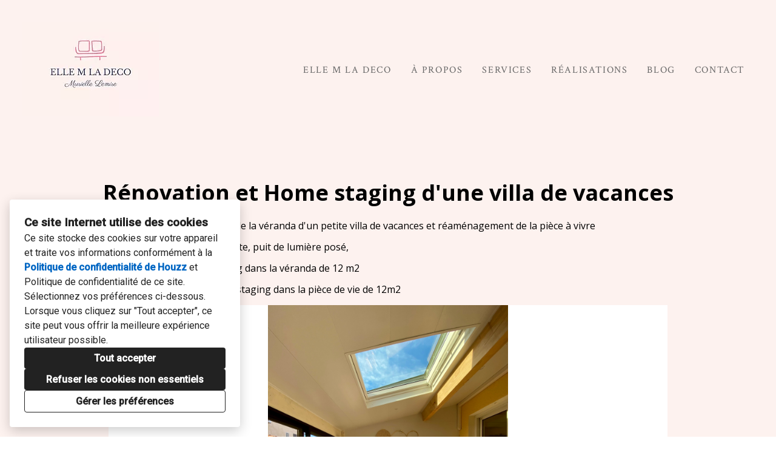

--- FILE ---
content_type: text/html; charset=utf-8
request_url: https://ellemladeco.com/projects/6608933-renovation-et-home-staging-dune-villa-de-vacances
body_size: 19223
content:
<!DOCTYPE html><html lang="fr-FR"><head><meta charSet="utf-8"/><meta name="viewport" content="width=device-width"/><title>Rénovation et Home staging d&#x27;une villa de vacances</title><base href="/"/><link rel="shortcut icon" href="https://st.hzcdn.com/siteuploads/site_65651371/favicon-32x32.png_1664460429_28983.png?1664460429"/><meta name="description" content="Rénovation de la véranda d&#x27;un petite villa de vacances et réaménagement de la pièce à vivre
Toiture refaite, puit de lumière posé,
Homestaging dans la véranda de 12 m2

2024 : Homestaging dans la pièce de vie de 12m2"/><meta name="robots" content="all"/><link rel="preconnect" href="https://fonts.houzz.com/" crossorigin="anonymous"/><link rel="dns-prefetch" href="//fonts.houzz.com"/><link rel="stylesheet" href="https://fonts.houzz.com/css?family=Open+Sans:600,700,400,400i|Crimson+Text:400|Poppins:400,400i,700,700i|Roboto:500,400|Archivo:400&amp;display=swap"/><link rel="canonical" href="https://ellemladeco.com/projects/6608933-renovation-et-home-staging-dune-villa-de-vacances"/><meta property="og:title" content="Rénovation et Home staging d&#x27;une villa de vacances"/><meta property="og:type" content="article"/><meta property="og:image" content="https://st.hzcdn.com/simgs/4026_9-3891d12300b4ed38/undefined.jpg"/><meta property="og:description" content="Rénovation de la véranda d&#x27;un petite villa de vacances et réaménagement de la pièce à vivre
Toiture refaite, puit de lumière posé,
Homestaging dans la véranda de 12 m2

2024 : Homestaging dans la pièce de vie de 12m2"/><meta property="og:url" content="https://ellemladeco.com/projects/6608933-renovation-et-home-staging-dune-villa-de-vacances"/><style class="sd-theme-properties">:root{--body-margin: 0;--body-background-color: #FDF2EF;--body-background-image: none;--body-text-align: center;--logo-title-font-size: 72px;--logo-title-font-weight: 500;--logo-title-font-family: "Roboto", "proxima-nova", "Helvetica Neue", Helvetica, Arial, sans-serif;--logo-title-color: #000000;--logo-title-letter-spacing: 0em;--logo-title-line-height: 1.2em;--logo-subtitle-font-size: 16px;--logo-subtitle-font-weight: 400;--logo-subtitle-font-family: "Roboto", "proxima-nova", "Helvetica Neue", Helvetica, Arial, sans-serif;--logo-subtitle-color: #000000;--logo-subtitle-letter-spacing: 0em;--logo-subtitle-line-height: 1.2em;--header-background-color: #fdf2ef;--footer-background-color: #FDF2EF;--footer-text-color: #666666;--navigation-link-font-size: 16px;--navigation-link-font-weight: 400;--navigation-link-font-family: "Crimson Text", "Times New Roman", Times, serif;--navigation-link-color: #666666;--navigation-link-letter-spacing: 0.1em;--navigation-link-line-height: 1em;--navigation-link-text-transform: uppercase;--navigation-link-font-variant: normal;--navigation-link-active-color: #000000;--navigation-link-active-font-weight: 700;--navigation-mobile-button-color: #000000;--navigation-dropdown-link-color: #000000;--navigation-dropdown-link-active-color: #000000;--navigation-dropdown-background-color: #ffffff;--text-title-1-font-size-responsive: 2.5rem;--text-title-1-font-size-responsive-min: 18px;--text-title-1-font-size: 40px;--text-title-1-font-weight: 400;--text-title-1-font-family: "Crimson Text", "Times New Roman", Times, serif;--text-title-1-color: #000000;--text-title-1-letter-spacing: 0em;--text-title-1-line-height: 1.2em;--text-title-2-font-size-responsive: 2.25rem;--text-title-2-font-size-responsive-min: 18px;--text-title-2-font-size: 36px;--text-title-2-font-weight: 400;--text-title-2-font-family: "Crimson Text", "Times New Roman", Times, serif;--text-title-2-color: #000000;--text-title-2-letter-spacing: 0em;--text-title-2-line-height: 1.2em;--text-title-3-font-size-responsive: 1.875rem;--text-title-3-font-size-responsive-min: 18px;--text-title-3-font-size: 30px;--text-title-3-font-weight: 400;--text-title-3-font-family: "Archivo", "proxima-nova", "Helvetica Neue", Helvetica, Arial, sans-serif;--text-title-3-color: #000000;--text-title-3-letter-spacing: 0em;--text-title-3-line-height: 1.2;--text-title-4-font-size-responsive: 1.5rem;--text-title-4-font-size-responsive-min: 18px;--text-title-4-font-size: 24px;--text-title-4-font-weight: 400;--text-title-4-font-family: "Crimson Text", "Times New Roman", Times, serif;--text-title-4-color: #000000;--text-title-4-letter-spacing: 0em;--text-title-4-line-height: 1.2em;--text-body-1-font-size-responsive: 1.25rem;--text-body-1-font-size-responsive-min: 16px;--text-body-1-font-size: 20px;--text-body-1-font-weight: 400;--text-body-1-font-family: "Poppins", "proxima-nova", "Helvetica Neue", Helvetica, Arial, sans-serif;--text-body-1-color: #666666;--text-body-1-letter-spacing: 0em;--text-body-1-line-height: 1.5em;--text-body-2-font-size: 16px;--text-body-2-font-weight: 400;--text-body-2-font-family: "Poppins", "proxima-nova", "Helvetica Neue", Helvetica, Arial, sans-serif;--text-body-2-color: #666666;--text-body-2-letter-spacing: 0em;--text-body-2-line-height: 1.4em;--text-caption-font-size: 16px;--text-caption-font-weight: 400;--text-caption-font-family: "Poppins", "proxima-nova", "Helvetica Neue", Helvetica, Arial, sans-serif;--text-caption-color: #666666;--text-caption-letter-spacing: 0em;--text-caption-line-height: 1.5em;--text-link-color: #FFFFFF;--text-link-decoration: none;--text-link-hover-color: #FFFFFF;--text-link-hover-decoration: underline;--button-background-color: #336527;--button-font-size: 18px;--button-font-weight: 400;--button-font-family: "Crimson Text", "Times New Roman", Times, serif;--button-color: #FFFFFF;--button-letter-spacing: 0em;--button-line-height: 1em;--form-input-label-font-size: 16px;--form-input-label-font-weight: 400;--form-input-label-font-family: "Poppins", "proxima-nova", "Helvetica Neue", Helvetica, Arial, sans-serif;--form-input-label-color: #000000;--form-input-label-letter-spacing: 0em;--form-input-label-line-height: 1em;--form-input-placeholder-text-color: #ABABAB;--form-input-active-text-font-size: 16px;--form-input-active-text-font-weight: 400;--form-input-active-text-font-family: "Poppins", "proxima-nova", "Helvetica Neue", Helvetica, Arial, sans-serif;--form-input-active-text-color: #000000;--form-input-active-text-letter-spacing: 0em;--form-input-active-text-line-height: 1;--form-input-invalid-text-font-size: 16px;--form-input-invalid-text-font-weight: 400;--form-input-invalid-text-font-family: "Poppins", "proxima-nova", "Helvetica Neue", Helvetica, Arial, sans-serif;--form-input-invalid-text-color: #FF0000;--form-input-invalid-text-letter-spacing: 0em;--form-input-invalid-text-line-height: 1em;--form-input-border-width: 1px;--form-input-border-color: #BABABA;--form-input-background-color: #ffffff;--social-media-label-font-size: 16px;--social-media-label-font-weight: 400;--social-media-label-font-family: "Open Sans", "proxima-nova", "Helvetica Neue", Helvetica, Arial, sans-serif;--social-media-label-color: #000000;--social-media-label-letter-spacing: 0em;--social-media-label-line-height: 1em;--social-media-profile-url-font-size: 14px;--social-media-profile-url-font-weight: 400;--social-media-profile-url-font-family: "Open Sans", "proxima-nova", "Helvetica Neue", Helvetica, Arial, sans-serif;--social-media-profile-url-color: #ABABAB;--social-media-profile-url-letter-spacing: 0em;--social-media-profile-url-line-height: 1em;--social-media-icon-color: #888888;--social-media-icon-size: 16px;--social-media-icon-background-color: transparent;--social-media-icon-border-radius: 0;--contact-font-size: 16px;--contact-font-weight: 400;--contact-font-family: "Poppins", "proxima-nova", "Helvetica Neue", Helvetica, Arial, sans-serif;--contact-color: #666666;--contact-letter-spacing: 0em;--contact-line-height: 1.6;--contact-icon-color: #888888;--contact-icon-size: 16px;--slideshow-background-color: #FFFFFF;--slideshow-next-back-button-color: #000000;--slideshow-arrow-icon-color: #FFFFFF;--slideshow-progress-bar-background-color: #f5f5f5;--slideshow-progress-bar-color: #000000;--review-arrow-icon-color: #00000;--review-star-icon-color: #ffbe28;--review-progress-bar-background-color: #f5f5f5;--review-progress-bar-color: #000000;--review-slideshow-body-font-style: italic;--divider-background-color: #eeeeee;--divider-border-width: 1px;--primary-color: #000000;--secondary-color: #FFFFFF;--project-caption-font-size: 16px;--project-caption-font-weight: 400;--project-caption-font-family: "Poppins", "proxima-nova", "Helvetica Neue", Helvetica, Arial, sans-serif;--project-caption-letter-spacing: 0em;--project-caption-line-height: 1.5em;--project-hovered-caption-font-size: 22px;--project-hovered-caption-font-weight: 400;--project-hovered-caption-font-family: "Poppins", "proxima-nova", "Helvetica Neue", Helvetica, Arial, sans-serif;--project-hovered-caption-letter-spacing: 0em;--project-hovered-caption-line-height: 1.5em;--project-page-title-font-size: 36px;--project-page-title-font-weight: 700;--project-page-title-font-family: "Open Sans", "proxima-nova", "Helvetica Neue", Helvetica, Arial, sans-serif;--project-page-title-color: #000000;--project-page-title-letter-spacing: 0em;--project-page-title-line-height: 1.2;--project-page-description-font-size: 16px;--project-page-description-font-weight: 400;--project-page-description-font-family: "Open Sans", "proxima-nova", "Helvetica Neue", Helvetica, Arial, sans-serif;--project-page-description-color: #000000;--project-page-description-letter-spacing: 0em;--project-page-description-line-height: 1.2;--pill-background-color: #FFF;--pill-border-color: #E6E6E6;--pill-border-radius: 18px;--pill-font-size: 14px;--pill-font-weight: 600;--pill-font-family: "Open Sans", "proxima-nova", "Helvetica Neue", Helvetica, Arial, sans-serif;--pill-color: #222;--pill-letter-spacing: 0em;--pill-line-height: 1.2;--pill-active-background-color: #222;--pill-active-border-color: #222;--pill-active-color: #FFF;--form-submit-button-color: var(--button-color);--form-submit-button-font-size: var(--button-font-size);--slideshow-indicator-active: #000000;--form-submit-button-font-family: "var(--button-font-family)", "proxima-nova", "Helvetica Neue", Helvetica, Arial, sans-serif;--form-submit-button-font-weight: var(--button-font-weight);--slideshow-indicator-inactive: rgba(0,0,0,0.5);--form-submit-button-background-color: var(--button-background-color);}</style><script>window.HZ = window.HZ || {};
window.HZ.ctx = window.HZ.ctx || {};
window._nextRequestId = (document.cookie.split('; ').filter(function (c) { return c.indexOf('rid=') === 0 })[0] || '').split('=')[1];</script><script type="application/ld+json">{"@context":"https://schema.org","@type":"MediaGallery","headline":"Rénovation et Home staging d'une villa de vacances","image":"https://st.hzcdn.com/simgs/4026_9-3891d12300b4ed38/undefined.jpg","url":"https://ellemladeco.com/projects/6608933-renovation-et-home-staging-dune-villa-de-vacances","description":"Rénovation de la véranda d'un petite villa de vacances et réaménagement de la pièce à vivre\nToiture refaite, puit de lumière posé,\nHomestaging dans la véranda de 12 m2\n\n2024 : Homestaging dans la pièce de vie de 12m2","author":"ELLE M LA DECO"}</script><meta name="next-head-count" content="19"/><link rel="preload" href="https://st.hzcdn.com/fe/next-pro-site/8627cc2/_next/static/css/03d35271bd00a657.css" as="style"/><link rel="stylesheet" href="https://st.hzcdn.com/fe/next-pro-site/8627cc2/_next/static/css/03d35271bd00a657.css" data-n-g=""/><link rel="preload" href="https://st.hzcdn.com/fe/next-pro-site/8627cc2/_next/static/css/49a0e59cd1a9a88c.css" as="style"/><link rel="stylesheet" href="https://st.hzcdn.com/fe/next-pro-site/8627cc2/_next/static/css/49a0e59cd1a9a88c.css" data-n-p=""/><noscript data-n-css=""></noscript><script defer="" nomodule="" src="https://st.hzcdn.com/fe/next-pro-site/8627cc2/_next/static/chunks/polyfills-c67a75d1b6f99dc8.js"></script><script src="https://st.hzcdn.com/fe/next-pro-site/8627cc2/_next/static/chunks/webpack-84503ddca6047957.js" defer=""></script><script src="https://st.hzcdn.com/fe/next-pro-site/8627cc2/_next/static/chunks/framework-4e394e7c4259c5e7.js" defer=""></script><script src="https://st.hzcdn.com/fe/next-pro-site/8627cc2/_next/static/chunks/main-396d484ce784f6b5.js" defer=""></script><script src="https://st.hzcdn.com/fe/next-pro-site/8627cc2/_next/static/chunks/pages/_app-743a13f47e4f78f7.js" defer=""></script><script src="https://st.hzcdn.com/fe/next-pro-site/8627cc2/_next/static/chunks/ddc9e94f-34c95ee577d886b0.js" defer=""></script><script src="https://st.hzcdn.com/fe/next-pro-site/8627cc2/_next/static/chunks/29107295-1494f237b9e407ad.js" defer=""></script><script src="https://st.hzcdn.com/fe/next-pro-site/8627cc2/_next/static/chunks/472-90b72fc571280793.js" defer=""></script><script src="https://st.hzcdn.com/fe/next-pro-site/8627cc2/_next/static/chunks/pages/site/by-host/%5Bdomain%5D/%5B%5B...path%5D%5D-38211fb66482d1b7.js" defer=""></script><script src="https://st.hzcdn.com/fe/next-pro-site/8627cc2/_next/static/p1qLbCLd_sLN2jVfR_jnD/_buildManifest.js" defer=""></script><script src="https://st.hzcdn.com/fe/next-pro-site/8627cc2/_next/static/p1qLbCLd_sLN2jVfR_jnD/_ssgManifest.js" defer=""></script></head><body><div id="__next"><div class="page"><a class="sd-skip-to-content" href="#start-of-main">Passer au contenu principal</a><header itemID="local-business-seo" itemscope="" itemType="http://schema.org/LocalBusiness" class="preset1" data-testid="header-block"><div class="header header--split"><meta content="ELLE M LA DECO" itemProp="name"/><a class="logo logo--inline" href="./" itemType="http://schema.org/ImageObject"><img class="logo__img" src="https://st.hzcdn.com/siteuploads/site_55568508/715d1583-5d77-4ef0-8a73-69627857d074.png_1608130503_376.png?1608130503" alt="Elle M la Deco" itemProp="image"/></a><nav class="nav nav-desktop"><ul><li><a href="." class="nav__link">ELLE M LA DECO</a></li><li><a href="a-propos" class="nav__link">À propos</a></li><li><a href="services" class="nav__link">Services</a></li><li><a href="realisations" class="nav__link">Réalisations</a></li><li><a href="blog" class="nav__link">Blog</a></li><li><a href="contact" class="nav__link">Contact</a></li></ul></nav><div class="nav-mobile" data-testid="nav-mobile"><nav class="nav nav--vertical"><ul><li><a href="." class="nav__link">ELLE M LA DECO</a></li><li><a href="a-propos" class="nav__link">À propos</a></li><li><a href="services" class="nav__link">Services</a></li><li><a href="realisations" class="nav__link">Réalisations</a></li><li><a href="blog" class="nav__link">Blog</a></li><li><a href="contact" class="nav__link">Contact</a></li></ul></nav><button aria-label="Bouton du menu" class="unstyled-button nav-mobile-button nav-mobile-button__menu"><svg class="svg-icon nav-mobile-button__icon" style="fill:currentColor;font-size:1em" viewBox="0 0 20 20" width="1em" height="1em" focusable="false" aria-hidden="true" role="presentation"><path d="M1.25 2.5V5h17.5V2.5zm17.5 6.25H1.25v2.5h17.5zM1.25 17.5h17.5V15H1.25z"></path></svg></button><button aria-label="Bouton du menu" class="unstyled-button nav-mobile-button nav-mobile-button__close"><svg class="svg-icon nav-mobile-button__icon" style="fill:currentColor;font-size:1em" viewBox="0 0 20 20" width="1em" height="1em" focusable="false" aria-hidden="true" role="presentation"><path d="M17.576 5.076l-2.653-2.652-4.924 4.925-4.924-4.925-2.652 2.653 4.925 4.924-4.925 4.924 2.653 2.653L10 12.653l4.924 4.925 2.653-2.653-4.925-4.924 4.925-4.924z"></path></svg></button></div></div></header><div id="start-of-main" tabindex="-1"></div><div class="section section--size-standard preset1 section--wide" data-testid="section-block"><div class="overlay-container"><div class="section__content"><div class="project-page-layout project-page-layout--top"><div class="project-page-layout__header-container"><h1 class="project-header__title ">Rénovation et Home staging d&#x27;une villa de vacances</h1><section class=""><p class="project-header__description-line">Rénovation de la véranda d&#x27;un petite villa de vacances et réaménagement de la pièce à vivre</p><p class="project-header__description-line">Toiture refaite, puit de lumière posé,</p><p class="project-header__description-line">Homestaging dans la véranda de 12 m2</p><p class="project-header__description-line"></p><p class="project-header__description-line">2024 : Homestaging dans la pièce de vie de 12m2</p></section></div><div class="project-page-layout__content-container"><div class="slideshow project-slideshow__slideshow slideshow--normal slideshow--fit-normal"><div class="slick-slider slick-initialized" dir="ltr"><button style="display:block" aria-label="Diapositive précédente" class="unstyled-button slick-arrow slick-prev"><svg class="svg-icon carousel__arrow-icon" style="fill:currentColor;font-size:1em" viewBox="0 0 20 20" width="1em" height="1em" focusable="false" aria-hidden="true" role="presentation"><path d="M13.088 18.162l-7.279-7.279c-.226-.226-.366-.539-.366-.884s.14-.658.366-.884l7.279-7.279 1.325 1.325-6.836 6.837 6.836 6.838z"></path></svg></button><div class="slick-list"><div class="slick-track" style="width:4100%;left:-100%"><div data-index="-1" tabindex="-1" class="slick-slide slick-cloned" aria-hidden="true" style="width:2.4390243902439024%"><div><div class="slideshow__photo-slide"><div class="slideshow__slide "><img alt="Rénovation et Home staging d&#x27;une villa de vacances" src="https://st.hzcdn.com/simgs/6341cb8d05d88621_14-8972/home-design.jpg" class="slideshow__img"/></div></div></div></div><div data-index="0" class="slick-slide slick-active slick-current" tabindex="-1" aria-hidden="false" style="outline:none;width:2.4390243902439024%"><div><div class="slideshow__photo-slide"><div class="slideshow__slide "><img alt="Rénovation et réaménagement d&#x27;une véranda" src="https://st.hzcdn.com/simgs/3891d12300b4ed38_14-4026/home-design.jpg" class="slideshow__img"/></div></div></div></div><div data-index="1" class="slick-slide" tabindex="-1" aria-hidden="true" style="outline:none;width:2.4390243902439024%"><div><div class="slideshow__photo-slide"><div class="slideshow__slide "><img alt="Rénovation d&#x27;une véranda" src="https://st.hzcdn.com/simgs/1e81c5f9008af59d_16-9612/home-design.jpg" class="slideshow__img"/></div></div></div></div><div data-index="2" class="slick-slide" tabindex="-1" aria-hidden="true" style="outline:none;width:2.4390243902439024%"><div><div class="slideshow__photo-slide"><div class="slideshow__slide "><img alt="Rénovation d&#x27;une véranda" src="https://st.hzcdn.com/simgs/f6015200008af59f_16-9611/home-design.jpg" class="slideshow__img"/></div></div></div></div><div data-index="3" class="slick-slide" tabindex="-1" aria-hidden="true" style="outline:none;width:2.4390243902439024%"><div><div class="slideshow__photo-slide"><div class="slideshow__slide "><img alt="Rénovation et réaménagement d&#x27;une véranda" src="https://st.hzcdn.com/simgs/988126a200b4ed21_14-3094/home-design.jpg" class="slideshow__img"/></div></div></div></div><div data-index="4" class="slick-slide" tabindex="-1" aria-hidden="true" style="outline:none;width:2.4390243902439024%"><div><div class="slideshow__photo-slide"><div class="slideshow__slide "><img alt="Rénovation d&#x27;une véranda" src="https://st.hzcdn.com/simgs/97f10ecf008af593_16-9606/home-design.jpg" class="slideshow__img"/></div></div></div></div><div data-index="5" class="slick-slide" tabindex="-1" aria-hidden="true" style="outline:none;width:2.4390243902439024%"><div><div class="slideshow__photo-slide"><div class="slideshow__slide "><img alt="Rénovation de la véranda d&#x27;une villa" src="https://st.hzcdn.com/simgs/2731142a008af58c_16-9611/home-design.jpg" class="slideshow__img"/></div></div></div></div><div data-index="6" class="slick-slide" tabindex="-1" aria-hidden="true" style="outline:none;width:2.4390243902439024%"><div><div class="slideshow__photo-slide"><div class="slideshow__slide "><img alt="Rénovation d&#x27;une véranda" src="https://st.hzcdn.com/simgs/856186d1008af591_16-7414/home-design.jpg" class="slideshow__img"/></div></div></div></div><div data-index="7" class="slick-slide" tabindex="-1" aria-hidden="true" style="outline:none;width:2.4390243902439024%"><div><div class="slideshow__photo-slide"><div class="slideshow__slide "><img alt="Rénovation d&#x27;une véranda" src="https://st.hzcdn.com/simgs/73314c46008af597_16-9611/home-design.jpg" class="slideshow__img"/></div></div></div></div><div data-index="8" class="slick-slide" tabindex="-1" aria-hidden="true" style="outline:none;width:2.4390243902439024%"><div><div class="slideshow__photo-slide"><div class="slideshow__slide "><img alt="Rénovation d&#x27;une véranda" src="https://st.hzcdn.com/simgs/fd01e573008af5a4_16-9611/home-design.jpg" class="slideshow__img"/></div></div></div></div><div data-index="9" class="slick-slide" tabindex="-1" aria-hidden="true" style="outline:none;width:2.4390243902439024%"><div><div class="slideshow__photo-slide"><div class="slideshow__slide "><img alt="Rénovation d&#x27;une véranda" src="https://st.hzcdn.com/simgs/7da1ee44008af599_16-7414/home-design.jpg" class="slideshow__img"/></div></div></div></div><div data-index="10" class="slick-slide" tabindex="-1" aria-hidden="true" style="outline:none;width:2.4390243902439024%"><div><div class="slideshow__photo-slide"><div class="slideshow__slide "><img alt="Rénovation d&#x27;une véranda" src="https://st.hzcdn.com/simgs/6ac1711c008af59b_16-7414/home-design.jpg" class="slideshow__img"/></div></div></div></div><div data-index="11" class="slick-slide" tabindex="-1" aria-hidden="true" style="outline:none;width:2.4390243902439024%"><div><div class="slideshow__photo-slide"><div class="slideshow__slide "><img alt="Rénovation d&#x27;une véranda" src="https://st.hzcdn.com/simgs/48b18002008af5a1_16-7414/home-design.jpg" class="slideshow__img"/></div></div></div></div><div data-index="12" class="slick-slide" tabindex="-1" aria-hidden="true" style="outline:none;width:2.4390243902439024%"><div><div class="slideshow__photo-slide"><div class="slideshow__slide "><img alt="Rénovation et réaménagement d&#x27;une véranda" src="https://st.hzcdn.com/simgs/c7019d4f00b4ed25_14-3094/home-design.jpg" class="slideshow__img"/></div></div></div></div><div data-index="13" class="slick-slide" tabindex="-1" aria-hidden="true" style="outline:none;width:2.4390243902439024%"><div><div class="slideshow__photo-slide"><div class="slideshow__slide "><img alt="Rénovation et réaménagement d&#x27;une véranda" src="https://st.hzcdn.com/simgs/0911538700b4ed29_14-3094/home-design.jpg" class="slideshow__img"/></div></div></div></div><div data-index="14" class="slick-slide" tabindex="-1" aria-hidden="true" style="outline:none;width:2.4390243902439024%"><div><div class="slideshow__photo-slide"><div class="slideshow__slide "><img alt="Rénovation et réaménagement d&#x27;une véranda" src="https://st.hzcdn.com/simgs/3bd1ec8d00b4ed2f_14-3094/home-design.jpg" class="slideshow__img"/></div></div></div></div><div data-index="15" class="slick-slide" tabindex="-1" aria-hidden="true" style="outline:none;width:2.4390243902439024%"><div><div class="slideshow__photo-slide"><div class="slideshow__slide "><img alt="Rénovation et réaménagement d&#x27;une véranda" src="https://st.hzcdn.com/simgs/5371e5c900b4ed33_14-3093/home-design.jpg" class="slideshow__img"/></div></div></div></div><div data-index="16" class="slick-slide" tabindex="-1" aria-hidden="true" style="outline:none;width:2.4390243902439024%"><div><div class="slideshow__photo-slide"><div class="slideshow__slide "><img alt="Rénovation et homestaging d&#x27;une villa de vacances" src="https://st.hzcdn.com/simgs/39c13aa0028662ac_14-7286/home-design.jpg" class="slideshow__img"/></div></div></div></div><div data-index="17" class="slick-slide" tabindex="-1" aria-hidden="true" style="outline:none;width:2.4390243902439024%"><div><div class="slideshow__photo-slide"><div class="slideshow__slide "><img alt="Rénovation et Homestaging d&#x27;une villa de vacances" src="https://st.hzcdn.com/simgs/9d81b379028662b3_14-7286/home-design.jpg" class="slideshow__img"/></div></div></div></div><div data-index="18" class="slick-slide" tabindex="-1" aria-hidden="true" style="outline:none;width:2.4390243902439024%"><div><div class="slideshow__photo-slide"><div class="slideshow__slide "><img alt="Rénovation et Home staging d&#x27;une villa de vacances" src="https://st.hzcdn.com/simgs/be11e0ca05d88613_14-9781/home-design.jpg" class="slideshow__img"/></div></div></div></div><div data-index="19" class="slick-slide" tabindex="-1" aria-hidden="true" style="outline:none;width:2.4390243902439024%"><div><div class="slideshow__photo-slide"><div class="slideshow__slide "><img alt="Rénovation et Home staging d&#x27;une villa de vacances" src="https://st.hzcdn.com/simgs/6341cb8d05d88621_14-8972/home-design.jpg" class="slideshow__img"/></div></div></div></div><div data-index="20" tabindex="-1" class="slick-slide slick-cloned" aria-hidden="true" style="width:2.4390243902439024%"><div><div class="slideshow__photo-slide"><div class="slideshow__slide "><img alt="Rénovation et réaménagement d&#x27;une véranda" src="https://st.hzcdn.com/simgs/3891d12300b4ed38_14-4026/home-design.jpg" class="slideshow__img"/></div></div></div></div><div data-index="21" tabindex="-1" class="slick-slide slick-cloned" aria-hidden="true" style="width:2.4390243902439024%"><div><div class="slideshow__photo-slide"><div class="slideshow__slide "><img alt="Rénovation d&#x27;une véranda" src="https://st.hzcdn.com/simgs/1e81c5f9008af59d_16-9612/home-design.jpg" class="slideshow__img"/></div></div></div></div><div data-index="22" tabindex="-1" class="slick-slide slick-cloned" aria-hidden="true" style="width:2.4390243902439024%"><div><div class="slideshow__photo-slide"><div class="slideshow__slide "><img alt="Rénovation d&#x27;une véranda" src="https://st.hzcdn.com/simgs/f6015200008af59f_16-9611/home-design.jpg" class="slideshow__img"/></div></div></div></div><div data-index="23" tabindex="-1" class="slick-slide slick-cloned" aria-hidden="true" style="width:2.4390243902439024%"><div><div class="slideshow__photo-slide"><div class="slideshow__slide "><img alt="Rénovation et réaménagement d&#x27;une véranda" src="https://st.hzcdn.com/simgs/988126a200b4ed21_14-3094/home-design.jpg" class="slideshow__img"/></div></div></div></div><div data-index="24" tabindex="-1" class="slick-slide slick-cloned" aria-hidden="true" style="width:2.4390243902439024%"><div><div class="slideshow__photo-slide"><div class="slideshow__slide "><img alt="Rénovation d&#x27;une véranda" src="https://st.hzcdn.com/simgs/97f10ecf008af593_16-9606/home-design.jpg" class="slideshow__img"/></div></div></div></div><div data-index="25" tabindex="-1" class="slick-slide slick-cloned" aria-hidden="true" style="width:2.4390243902439024%"><div><div class="slideshow__photo-slide"><div class="slideshow__slide "><img alt="Rénovation de la véranda d&#x27;une villa" src="https://st.hzcdn.com/simgs/2731142a008af58c_16-9611/home-design.jpg" class="slideshow__img"/></div></div></div></div><div data-index="26" tabindex="-1" class="slick-slide slick-cloned" aria-hidden="true" style="width:2.4390243902439024%"><div><div class="slideshow__photo-slide"><div class="slideshow__slide "><img alt="Rénovation d&#x27;une véranda" src="https://st.hzcdn.com/simgs/856186d1008af591_16-7414/home-design.jpg" class="slideshow__img"/></div></div></div></div><div data-index="27" tabindex="-1" class="slick-slide slick-cloned" aria-hidden="true" style="width:2.4390243902439024%"><div><div class="slideshow__photo-slide"><div class="slideshow__slide "><img alt="Rénovation d&#x27;une véranda" src="https://st.hzcdn.com/simgs/73314c46008af597_16-9611/home-design.jpg" class="slideshow__img"/></div></div></div></div><div data-index="28" tabindex="-1" class="slick-slide slick-cloned" aria-hidden="true" style="width:2.4390243902439024%"><div><div class="slideshow__photo-slide"><div class="slideshow__slide "><img alt="Rénovation d&#x27;une véranda" src="https://st.hzcdn.com/simgs/fd01e573008af5a4_16-9611/home-design.jpg" class="slideshow__img"/></div></div></div></div><div data-index="29" tabindex="-1" class="slick-slide slick-cloned" aria-hidden="true" style="width:2.4390243902439024%"><div><div class="slideshow__photo-slide"><div class="slideshow__slide "><img alt="Rénovation d&#x27;une véranda" src="https://st.hzcdn.com/simgs/7da1ee44008af599_16-7414/home-design.jpg" class="slideshow__img"/></div></div></div></div><div data-index="30" tabindex="-1" class="slick-slide slick-cloned" aria-hidden="true" style="width:2.4390243902439024%"><div><div class="slideshow__photo-slide"><div class="slideshow__slide "><img alt="Rénovation d&#x27;une véranda" src="https://st.hzcdn.com/simgs/6ac1711c008af59b_16-7414/home-design.jpg" class="slideshow__img"/></div></div></div></div><div data-index="31" tabindex="-1" class="slick-slide slick-cloned" aria-hidden="true" style="width:2.4390243902439024%"><div><div class="slideshow__photo-slide"><div class="slideshow__slide "><img alt="Rénovation d&#x27;une véranda" src="https://st.hzcdn.com/simgs/48b18002008af5a1_16-7414/home-design.jpg" class="slideshow__img"/></div></div></div></div><div data-index="32" tabindex="-1" class="slick-slide slick-cloned" aria-hidden="true" style="width:2.4390243902439024%"><div><div class="slideshow__photo-slide"><div class="slideshow__slide "><img alt="Rénovation et réaménagement d&#x27;une véranda" src="https://st.hzcdn.com/simgs/c7019d4f00b4ed25_14-3094/home-design.jpg" class="slideshow__img"/></div></div></div></div><div data-index="33" tabindex="-1" class="slick-slide slick-cloned" aria-hidden="true" style="width:2.4390243902439024%"><div><div class="slideshow__photo-slide"><div class="slideshow__slide "><img alt="Rénovation et réaménagement d&#x27;une véranda" src="https://st.hzcdn.com/simgs/0911538700b4ed29_14-3094/home-design.jpg" class="slideshow__img"/></div></div></div></div><div data-index="34" tabindex="-1" class="slick-slide slick-cloned" aria-hidden="true" style="width:2.4390243902439024%"><div><div class="slideshow__photo-slide"><div class="slideshow__slide "><img alt="Rénovation et réaménagement d&#x27;une véranda" src="https://st.hzcdn.com/simgs/3bd1ec8d00b4ed2f_14-3094/home-design.jpg" class="slideshow__img"/></div></div></div></div><div data-index="35" tabindex="-1" class="slick-slide slick-cloned" aria-hidden="true" style="width:2.4390243902439024%"><div><div class="slideshow__photo-slide"><div class="slideshow__slide "><img alt="Rénovation et réaménagement d&#x27;une véranda" src="https://st.hzcdn.com/simgs/5371e5c900b4ed33_14-3093/home-design.jpg" class="slideshow__img"/></div></div></div></div><div data-index="36" tabindex="-1" class="slick-slide slick-cloned" aria-hidden="true" style="width:2.4390243902439024%"><div><div class="slideshow__photo-slide"><div class="slideshow__slide "><img alt="Rénovation et homestaging d&#x27;une villa de vacances" src="https://st.hzcdn.com/simgs/39c13aa0028662ac_14-7286/home-design.jpg" class="slideshow__img"/></div></div></div></div><div data-index="37" tabindex="-1" class="slick-slide slick-cloned" aria-hidden="true" style="width:2.4390243902439024%"><div><div class="slideshow__photo-slide"><div class="slideshow__slide "><img alt="Rénovation et Homestaging d&#x27;une villa de vacances" src="https://st.hzcdn.com/simgs/9d81b379028662b3_14-7286/home-design.jpg" class="slideshow__img"/></div></div></div></div><div data-index="38" tabindex="-1" class="slick-slide slick-cloned" aria-hidden="true" style="width:2.4390243902439024%"><div><div class="slideshow__photo-slide"><div class="slideshow__slide "><img alt="Rénovation et Home staging d&#x27;une villa de vacances" src="https://st.hzcdn.com/simgs/be11e0ca05d88613_14-9781/home-design.jpg" class="slideshow__img"/></div></div></div></div><div data-index="39" tabindex="-1" class="slick-slide slick-cloned" aria-hidden="true" style="width:2.4390243902439024%"><div><div class="slideshow__photo-slide"><div class="slideshow__slide "><img alt="Rénovation et Home staging d&#x27;une villa de vacances" src="https://st.hzcdn.com/simgs/6341cb8d05d88621_14-8972/home-design.jpg" class="slideshow__img"/></div></div></div></div></div></div><button style="display:block" aria-label="Diapositive suivante" class="unstyled-button slick-arrow slick-next"><svg class="svg-icon carousel__arrow-icon" style="fill:currentColor;font-size:1em" viewBox="0 0 20 20" width="1em" height="1em" focusable="false" aria-hidden="true" role="presentation"><path d="M6.913 18.162l7.28-7.279c.226-.226.366-.539.366-.884s-.14-.658-.366-.884l-7.28-7.279-1.325 1.325 6.837 6.837-6.837 6.838z"></path></svg></button><div class="progress-bar" style="background-size:0% 100%"></div></div></div></div></div></div></div></div><div role="presentation" style="flex:1"></div><footer class="footer footer--centered preset1" data-testid="footer-block"><div class="footer__item"><address class="address contact-block" data-testid="contact-block"><div itemID="local-business-seo" itemscope="" itemType="http://schema.org/LocalBusiness"><div class="contact-block__field-container"><div class="icon-container"><svg class="svg-icon " style="fill:currentColor;font-size:1em" viewBox="0 0 20 20" width="1em" height="1em" focusable="false" aria-hidden="true" role="presentation"><path d="M13 4H11.472L10.772 1.775C10.7241 1.62283 10.629 1.48988 10.5004 1.39547C10.3719 1.30105 10.2165 1.2501 10.057 1.25H5.942C5.78248 1.2501 5.62715 1.30105 5.49857 1.39547C5.36998 1.48988 5.27486 1.62283 5.227 1.775L4.528 4H3L0 5V7H16V5L13 4ZM6.493 2.75H9.507L9.9 4H6.1L6.493 2.75ZM13 8.5H16V14C16 14.2652 15.8946 14.5196 15.7071 14.7071C15.5196 14.8946 15.2652 15 15 15H1C0.734784 15 0.48043 14.8946 0.292893 14.7071C0.105357 14.5196 0 14.2652 0 14V8.5H3V10.5H5V8.5H11V10.5H13V8.5Z"></path></svg></div><span>Murielle LMR</span></div><div class="contact-block__field-container"><div class="icon-container"><svg class="svg-icon " style="fill:currentColor;font-size:1em" viewBox="0 0 20 20" width="1em" height="1em" focusable="false" aria-hidden="true" role="presentation"><path d="M17.5 7.5v-.005c0-4.142-3.358-7.5-7.5-7.5s-7.5 3.358-7.5 7.5c0 3.146 1.937 5.84 4.683 6.953l.05.018L9.999 20l2.766-5.534c2.795-1.131 4.732-3.822 4.734-6.966zM10 4.615c1.593 0 2.885 1.292 2.885 2.885S11.593 10.385 10 10.385c-1.593 0-2.885-1.292-2.885-2.885 0-1.593 1.292-2.885 2.885-2.885z"></path></svg></div><a target="_blank" rel="noopener" class="contact-block__link" href="https://www.google.com/maps/search/?api=1&amp;query=La%20Boissi%C3%A8re%20Val%20d&#x27;Ans%2C%2024640%2C%20Cubjac-Auv%C3%A9z%C3%A8re-Val%20d&#x27;Ans" itemProp="hasMap"><span itemProp="address">La Boissière Val d&#x27;Ans, 24640, Cubjac-Auvézère-Val d&#x27;Ans</span></a></div><div class="contact-block__field-container"><div class="icon-container"><svg class="svg-icon " style="fill:currentColor;font-size:1em" viewBox="0 0 20 20" width="1em" height="1em" focusable="false" aria-hidden="true" role="presentation"><path d="M20 14.661l-4.345-2.17c-.174-.089-.379-.141-.597-.141-.434 0-.819.207-1.062.528l-.002.003-1.125 1.5c-.178.236-.429.409-.718.487l-.009.002c-.099.024-.212.038-.329.038-.197 0-.384-.039-.556-.11l.01.004c-1.473-.576-2.735-1.394-3.797-2.416l.004.004a10.025 10.025 0 01-2.251-3.593l-.022-.07c-.057-.157-.09-.338-.09-.526 0-.229.049-.447.136-.644l-.004.01c.097-.176.225-.324.379-.439l.004-.003L7.12 6c.32-.246.524-.629.524-1.06 0-.219-.053-.425-.146-.608l.003.008L5.335 0 .001 2.666c0 6.625 5.266 11.934 5.327 12 .068.061 5.373 5.334 12 5.334z"></path></svg></div><a target="_blank" rel="noopener noreferrer" class="contact-block__link" href="tel:06-45-12-17-29"><span itemProp="telephone">06 45 12 17 29</span></a></div><div class="contact-block__field-container"><div class="icon-container"><svg class="svg-icon " style="fill:currentColor;font-size:1em" viewBox="0 0 20 20" width="1em" height="1em" focusable="false" aria-hidden="true" role="presentation"><path d="M10 8.826l10-3V2.5H0v3.326l10 3z"></path><path d="M10 11.174l-10-3v8.076c0 .69.56 1.25 1.25 1.25h17.5c.69 0 1.25-.56 1.25-1.25V8.174z"></path></svg></div><a target="_blank" rel="noopener noreferrer" class="contact-block__link" href="mailto:ellemladeco@gmail.com" itemProp="email">ellemladeco@gmail.com</a></div></div></address></div><div class="footer__item"><ul class="social-links social-links__adaptive-space"><li class="social-links__item"><a target="_blank" rel="noopener noreferrer" href="https://www.houzz.fr/pro/murielle_lmr" class="social-link social-link--houzz" aria-label="Houzz"><svg class="social-svg-icon" viewBox="0 0 20 20" fill="currentcolor" xmlns="http://www.w3.org/2000/svg"><path d="M12.188 13.281H7.813v5.469H2.344V1.25h4.375v4.19l10.938 3.369v9.941h-5.469z"></path></svg></a></li><li class="social-links__item"><a target="_blank" rel="noopener noreferrer" href="https://www.facebook.com/ELLEMLaDeco" class="social-link social-link--facebook" aria-label="Facebook"><svg class="social-svg-icon" viewBox="0 0 20 20" fill="currentcolor" xmlns="http://www.w3.org/2000/svg"><path d="M20 10c-.004 4.969-3.629 9.091-8.38 9.867l-.058.008v-6.987h2.325l.45-2.888h-2.775V8.125a1.2648 1.2648 0 01-.006-.128c0-.799.648-1.446 1.446-1.446.065 0 .129.004.192.013l-.007-.001h1.263V4.1c-.666-.116-1.439-.189-2.227-.2h-.011c-.079-.006-.172-.01-.266-.01-1.95 0-3.53 1.58-3.53 3.53 0 .134.007.266.022.396L8.437 7.8V10H5.9v2.887h2.537v6.988c-4.81-.782-8.438-4.906-8.438-9.877 0-5.523 4.477-10 10-10s10 4.477 10 10V10z"></path></svg></a></li><li class="social-links__item"><a target="_blank" rel="noopener noreferrer" href="https://www.linkedin.com/in/murielle-elle-m-la-deco-0b86151bb/" class="social-link social-link--linkedin" aria-label="LinkedIn"><svg class="social-svg-icon" viewBox="0 0 20 20" fill="currentcolor" xmlns="http://www.w3.org/2000/svg"><path d="M17.45 1.25H2.529c-.701 0-1.27.563-1.28 1.262V17.488c.01.699.579 1.263 1.28 1.263h14.936c.702 0 1.272-.563 1.284-1.261V2.514c-.007-.699-.575-1.263-1.275-1.263h-.026.001zM6.438 16.163H3.851v-8.35h2.587zm-1.3-9.501c-.823-.007-1.487-.676-1.487-1.5 0-.828.672-1.5 1.5-1.5s1.5.672 1.5 1.5-.672 1.5-1.5 1.5h-.013.001zm11.025 9.501h-2.6V12.1c0-.963-.012-2.213-1.338-2.213-1.35 0-1.563 1.05-1.563 2.138v4.137H8.074v-8.35h2.488V8.95h.025c.49-.815 1.369-1.351 2.374-1.351.031 0 .062.001.094.002h-.005c2.625 0 3.112 1.725 3.112 3.975z"></path></svg></a></li><li class="social-links__item"><a target="_blank" rel="noopener noreferrer" href="https://fr.pinterest.com/Ellemladeco/" class="social-link social-link--pinterest" aria-label="Pinterest"><svg class="social-svg-icon" viewBox="0 0 20 20" fill="currentcolor" xmlns="http://www.w3.org/2000/svg"><path d="M10.009 0C4.481.001 0 4.483 0 10.011c0 4.215 2.604 7.821 6.292 9.297l.067.024c-.058-.398-.091-.858-.091-1.325 0-.547.045-1.084.133-1.606l-.008.057c.181-.782 1.169-4.975 1.169-4.975-.187-.425-.296-.92-.296-1.44v-.044.002c0-1.393.808-2.43 1.813-2.43h.019c.695 0 1.259.564 1.259 1.259 0 .053-.003.105-.01.156l.001-.006c-.205 1.271-.494 2.394-.875 3.475l.043-.138c-.028.107-.044.23-.044.357 0 .804.651 1.455 1.455 1.455.027 0 .053-.001.079-.002h-.004c1.78 0 3.148-1.875 3.148-4.579.001-.038.002-.082.002-.126 0-2.182-1.768-3.95-3.95-3.95-.085 0-.169.003-.252.008l.011-.001a3.7454 3.7454 0 00-.19-.004c-2.393 0-4.333 1.94-4.333 4.333v.014-.001c.002.857.28 1.649.749 2.292l-.008-.011a.296.296 0 01.084.207c0 .029-.004.057-.012.084l.001-.002c-.074.313-.25 1-.28 1.136-.041.181-.149.223-.337.133-1.234-.812-2.037-2.191-2.037-3.757 0-.041.001-.083.002-.124v.006c0-3.155 2.29-6.054 6.615-6.054.086-.005.187-.007.288-.007 3.213 0 5.823 2.579 5.874 5.78v.005c0 3.451-2.174 6.226-5.189 6.226-.029.001-.064.002-.098.002-.906 0-1.706-.453-2.186-1.146l-.006-.009s-.5 1.911-.625 2.375c-.323 1.001-.745 1.87-1.269 2.666l.025-.041c.892.289 1.919.455 2.985.455 5.533 0 10.017-4.485 10.017-10.017S15.546.003 10.014.003h-.004z"></path></svg></a></li><li class="social-links__item"><a target="_blank" rel="noopener noreferrer" href="https://instagram.com/ellemladeco" class="social-link social-link--instagram" aria-label="Instagram"><svg class="social-svg-icon" viewBox="0 0 20 20" fill="currentcolor" xmlns="http://www.w3.org/2000/svg"><path d="M10 1.933c2.625 0 2.939.01 3.976.058.658.008 1.285.131 1.865.351l-.037-.012c.441.167.817.418 1.124.735l.001.001c.319.31.57.688.729 1.11l.007.021c.207.542.331 1.169.339 1.824v.003c.047 1.038.058 1.349.058 3.976s-.01 2.939-.058 3.976c-.008.658-.131 1.285-.351 1.865l.012-.037c-.339.861-1.007 1.529-1.845 1.86l-.022.008c-.542.207-1.169.331-1.824.339h-.003c-1.037.048-1.349.058-3.976.058s-2.939-.01-3.976-.058c-.658-.008-1.285-.131-1.865-.351l.037.012c-.444-.166-.822-.417-1.131-.736l-.001-.001a3.0503 3.0503 0 01-.729-1.104l-.007-.021c-.207-.542-.331-1.169-.339-1.824v-.003c-.041-1.044-.051-1.357-.051-3.982s.01-2.939.058-3.976c.008-.658.131-1.285.351-1.865l-.012.037c.166-.444.417-.822.736-1.131l.001-.001c.31-.319.688-.57 1.11-.729l.021-.007c.542-.207 1.169-.331 1.824-.339h.003c1.038-.048 1.351-.058 3.976-.058zm0-1.774c-2.672 0-3.008.013-4.058.06-.862.017-1.681.184-2.438.474l.049-.017c-.682.261-1.263.647-1.742 1.134l-.001.001c-.488.479-.874 1.06-1.124 1.71l-.011.033C.401 4.262.235 5.08.218 5.935v.007C.17 6.992.158 7.327.158 10s.013 3.008.06 4.058c.017.862.184 1.681.474 2.438l-.017-.049c.261.682.647 1.263 1.134 1.742l.001.001c.479.488 1.06.874 1.71 1.124l.033.011c.708.274 1.526.44 2.381.457h.007c1.05.047 1.385.06 4.058.06s3.008-.012 4.058-.06a7.1913 7.1913 0 002.438-.474l-.049.017c1.324-.523 2.352-1.551 2.863-2.841l.012-.034c.274-.708.44-1.526.457-2.381v-.007c.047-1.05.06-1.385.06-4.058s-.013-3.008-.06-4.058a7.1913 7.1913 0 00-.474-2.438l.017.049c-.261-.682-.647-1.263-1.134-1.742l-.001-.001A4.8104 4.8104 0 0016.479.688l-.033-.011C15.738.403 14.92.237 14.065.22h-.007C13.008.172 12.673.16 10 .16zm0 4.787c-2.791 0-5.054 2.263-5.054 5.054S7.209 15.054 10 15.054c2.791 0 5.054-2.263 5.054-5.054 0-2.791-2.263-5.054-5.054-5.054zm0 8.334c-1.811 0-3.28-1.469-3.28-3.28S8.189 6.72 10 6.72c1.811 0 3.28 1.469 3.28 3.28 0 1.811-1.469 3.28-3.28 3.28zm5.25-9.714c-.652 0-1.181.529-1.181 1.181s.529 1.181 1.181 1.181 1.181-.529 1.181-1.181-.529-1.181-1.181-1.181z"></path></svg></a></li><li class="social-links__item"><a target="_blank" rel="noopener noreferrer" href="https://www.tiktok.com/@murielle__?is_from_webapp=1&amp;sender_device=pc" class="social-link social-link--tiktok"><svg class="social-svg-icon" viewBox="0 0 20 20" fill="currentcolor" xmlns="http://www.w3.org/2000/svg"><path d="M 13.682 0 C 14.012 2.838 15.596 4.53 18.35 4.71 L 18.35 7.902 C 16.754 8.058 15.356 7.536 13.73 6.552 L 13.73 12.522 C 13.73 20.107 5.462 22.477 2.138 17.041 C 0.002 13.542 1.31 7.404 8.162 7.158 L 8.162 10.524 C 7.64 10.608 7.082 10.74 6.572 10.914 C 5.048 11.43 4.184 12.396 4.424 14.1 C 4.886 17.365 10.874 18.331 10.376 11.952 L 10.376 0.006 L 13.682 0.006 L 13.682 0 Z"></path></svg></a></li><li class="social-links__item"><a target="_blank" rel="noopener noreferrer" href="https://instagram.com/ellemladeco" class="social-link social-link--other" aria-label="Autre"><svg class="social-svg-icon" viewBox="0 0 20 20" fill="currentcolor" xmlns="http://www.w3.org/2000/svg"><path d="M10 0C4.477 0 0 4.477 0 10s4.477 10 10 10 10-4.477 10-10S15.523 0 10 0zm7.387 8.75h-2.441c-.143-1.968-.653-3.786-1.461-5.43l.038.086c2.011 1.089 3.45 3.015 3.857 5.298l.007.045zM10 17.5h-.043c-1.337-1.724-2.209-3.87-2.394-6.209l-.003-.041h4.875c-.183 2.38-1.054 4.527-2.412 6.277l.02-.027h-.044zM7.561 8.75c.183-2.38 1.054-4.527 2.412-6.277l-.02.027h.089c1.337 1.724 2.208 3.87 2.394 6.209l.003.041zM6.476 3.406c-.769 1.558-1.278 3.376-1.418 5.296l-.003.048H2.613c.414-2.329 1.853-4.255 3.824-5.324l.04-.02zM2.612 11.25H5.05c.142 1.966.649 3.782 1.453 5.426l-.038-.087c-2.005-1.09-3.44-3.014-3.846-5.293l-.007-.045zm10.913 5.342c.77-1.558 1.279-3.375 1.42-5.294l.003-.048h2.44c-.414 2.328-1.852 4.254-3.823 5.323l-.04.02z"></path></svg></a></li></ul></div><div class="footer__item"><div class="footer__links"><a target="_blank" rel="noopener" class="houzz-link" href="https://www.houzz.fr"><span class="houzz-link__text">Créé avec</span><span class="houzz-link__logo"><svg viewBox="158 0 409.46 127.6"><title>Houzz</title><g fill="currentColor"><path d="M312.93,64.24A37.67,37.67,0,0,0,251.68,76a36.16,36.16,0,0,0-2.91,14.46,36.7,36.7,0,0,0,10.87,26.29,38,38,0,0,0,11.9,7.89,38.81,38.81,0,0,0,29.47,0,38,38,0,0,0,11.9-7.89A36.71,36.71,0,0,0,323.8,90.46,36.12,36.12,0,0,0,320.89,76,37.9,37.9,0,0,0,312.93,64.24Zm-7.16,35.28a20.23,20.23,0,0,1-4.15,7,19.35,19.35,0,0,1-6.56,4.55,23.82,23.82,0,0,1-17.55,0,19.3,19.3,0,0,1-6.56-4.55,20.12,20.12,0,0,1-4.16-7,28.17,28.17,0,0,1,0-18.14,20.14,20.14,0,0,1,4.16-7,19.32,19.32,0,0,1,6.56-4.55,23.75,23.75,0,0,1,17.55,0,19.34,19.34,0,0,1,6.56,4.55,20.27,20.27,0,0,1,4.15,7,28.19,28.19,0,0,1,0,18.14Z"></path><polygon points="481.42 68.48 481.42 55.12 425.6 55.12 425.6 69.07 461.27 69.07 424.31 112.35 424.31 125.85 483.43 125.85 483.43 111.9 444.19 111.9 481.42 68.48"></polygon><polygon points="518.22 111.9 555.45 68.48 555.45 55.12 499.63 55.12 499.63 69.07 535.3 69.07 498.34 112.35 498.34 125.85 557.46 125.85 557.46 111.9 518.22 111.9"></polygon><path d="M215.81,55.76c-10.44-4.32-23.25-2.54-31.54,4.14V30.13H168.61v95.71h15.67V88.21c0-7.16,2.06-19.17,15.83-19.17,12.64,0,17.13,10.33,17.13,19.17v37.62h15.65V83.06C232.88,70.2,226.66,60.25,215.81,55.76Z"></path><path d="M390.76,93.74a25.33,25.33,0,0,1-.91,6.55,17.93,17.93,0,0,1-2.94,6h0a15.35,15.35,0,0,1-5.27,4.41,20.35,20.35,0,0,1-16.25,0,15.37,15.37,0,0,1-5.27-4.41,17.82,17.82,0,0,1-2.94-6,25.5,25.5,0,0,1-.92-6.55V55H340.72V95.3c0,15,6.62,25,19.95,30a37.8,37.8,0,0,0,25.86-.06c16.36-6.18,19.79-19.72,19.79-30V55.17H390.76Z"></path></g></svg></span></a><a href="politique-de-confidentialite" class="footer__privacy_link">Politique de confidentialité</a><button class="unstyled-button footer__privacy_link">Paramétrage des cookies</button></div></div></footer></div><div></div></div><script id="__NEXT_DATA__" type="application/json">{"props":{"pageProps":{"baseHref":"/site/by-host/ellemladeco.com/","translationFile":{"e8dfa1ccdc68460b8b183a05da0ce623":{"ACCEPT_ALL":"Tout accepter","REJECT_OPTIONAL":"Refuser les cookies non essentiels","MANAGE_PREFERENCE":"Gérer les préférences","OPEN_MANAGE_DIALOG_TITLE":"Ouvrir une fenêtre pour personnaliser vos préférences","COOKIE_BANNER_TITLE":"Ce site Internet utilise des cookies","COOKIE_BANNER_CONTENT":"Ce site stocke des cookies sur votre appareil et traite vos informations conformément à la \u003ct1\u003ePolitique de confidentialité de Houzz\u003c/t1\u003e et \u003ct2\u003ePolitique de confidentialité de ce site\u003c/t2\u003e. Sélectionnez vos préférences ci-dessous. Lorsque vous cliquez sur \"{ACCEPT_ALL}\", ce site peut vous offrir la meilleure expérience utilisateur possible.","CONFIRM_CHOICES":"Continuer avec les cookies sélectionnés","DISMISS_DIALOG":"Annuler","DIALOG_DESCRIPTION_1":"Votre confidentialité est importante. Vous pouvez choisir vos préférences en matière de cookies comme décrit ci-dessous. Vous pouvez modifier vos préférences à tout moment.","DIALOG_DESCRIPTION_2":"Pour plus d'informations sur l'utilisation de ces cookies, consultez la \u003ct1\u003ePolitique de confidentialité de Houzz\u003c/t1\u003e et \u003ct2\u003ela Politique de confidentialité de ce site\u003c/t2\u003e .","DIALOG_DESCRIPTION_3":"Ce site utilise des cookies et des technologies similaires. Les cookies strictement nécessaires sont indispensables au bon fonctionnement de notre site web. Si vous consentez à l'utilisation d'autres cookies, nous les utilisons pour personnaliser votre expérience, vous proposer un contenu pertinent et améliorer nos produits et services.","MAP_PRIVACY_BLOCK_TITLE":"Ce contenu nécessite des cookies","HOUZZ_PRESERVED_LABEL":"Cookies installés par Houzz","SITE_PRESERVED_LABEL":"Autres cookies installés","ACCEPT_FN_COOKIES":"Activer les cookies de fonctionnalité","NAME_OF_necessary":"Cookies strictement nécessaires","DESC_OF_necessary":"Ces cookies sont nécessaires au bon fonctionnement de notre site web et ne peuvent pas être désactivés dans nos systèmes. Ils ne sont généralement installés qu'en réponse à des actions que vous effectuez et qui équivalent à une demande de services, telles que le réglage de vos préférences en matière de confidentialité ou le remplissage de formulaires, ou lorsqu'ils sont essentiels pour vous fournir un service que vous avez demandé. Vous ne pouvez pas refuser ces cookies. Vous pouvez configurer votre navigateur pour qu'il bloque ces cookies ou vous en avertisse, mais dans ce cas, certaines parties du site ne fonctionneront pas. Ces cookies ne stockent aucune information personnelle identifiable","NAME_OF_fn":"Cookies de fonctionnalité","DESC_OF_fn":"Ces cookies permettent au site web d'offrir une fonctionnalité et une personnalisation améliorées. Ils peuvent être installés par nous ou par des fournisseurs tiers dont nous avons ajouté les services à nos pages. Si vous n'autorisez pas ces cookies, il se peut que tout ou une partie de ces services ne fonctionnent pas correctement.","TMP_OF_fn":"Exemple : Nous utilisons des cookies pour fournir les fonctionnalités X, Y et Z. Veuillez consulter le site du fournisseur tiers [link] pour plus d'informations.","NAME_OF_anls":"Cookies analytiques","DESC_OF_anls":"Ces cookies nous permettent de compter les visites et les sources de trafic afin de mesurer et d'améliorer les performances de notre site. Ils nous permettent de savoir quelles sont les pages les plus et les moins populaires et de voir comment les visiteurs se déplacent sur le site, ce qui nous aide à optimiser votre expérience. Toutes les informations collectées par ces cookies sont agrégées et donc anonymes. Si vous n'autorisez pas ces cookies, nous ne pourrons pas utiliser vos données de cette manière.","TMP_OF_anls":"Exemple : Nous faisons appel à [fournisseurs tiers] pour mesurer et améliorer les performances de notre site et optimiser votre expérience. Veuillez vous référer à [url tiers] pour plus d'informations.","NAME_OF_psn":"Cookies de personnalisation","TMP_OF_psn":"Exemple : Ces cookies sont utilisés pour personnaliser l'expérience de l'utilisateur, ce qui peut inclure des recommandations de produits personnalisées, des publicités ciblées et un contenu personnalisé. Veuillez vous référer à [url du tiers] pour plus d'informations.","NAME_OF_ad":"Cookies marketing","TMP_OF_ad":"Exemple : Ces cookies sont utilisés pour suivre les visiteurs sur les sites web. L'objectif est d'afficher des publicités pertinentes et attrayantes pour l'utilisateur individuel et donc plus intéressantes pour les éditeurs et les annonceurs tiers. Pour plus d'informations, veuillez vous référer à [url du tiers].","NAME_OF_scr":"Cookies de sécurité","TMP_OF_scr":"Exemple : Ces cookies sont utilisés pour certaines activités liées à la sécurité, telles que l'authentification multifacteur, le cryptage des données et les contrôles d'accès. Pour plus d'informations, veuillez vous référer à [url du tiers].","COOKIE_SETTING":"Paramétrage des cookies","_figma":"https://www.figma.com/file/Sykm6zlEI0fniUsghhPgfgON/Website-Services-(Site-Designer)?node-id=16635%3A35225\u0026t=L5K1fPjJSjHh64C8-0"},"108c559889adba347cd529e22b5ca0a9":{"UNDER_CONSTRUCTION":"Ce site est en construction."},"7a608113204b6ec037134a90d27d462b":{"TITLE":"Compte Houzz Pro suspendu","IS_THIS_YOUR_BUSINESS":"S'agit-il de votre entreprise ?","LOG_IN":"Connectez-vous","DESCRIPTION":"S'agit-il de votre entreprise ? \u003ct1\u003eConnectez-vous\u003c/t1\u003e à votre compte sur Houzz Pro pour réactiver votre profil."},"f1c0608b75a38f3fcc4df94eb5baf94f":{"MISSING_PRIVACY_POLICY":"La récupération du contenu de la politique Houzz a échoué. Veuillez réessayer plus tard."},"8b59faf5d4d6989d19b7fe578bd27768":{"THANK_YOU":"Merci ! Nous vous contacterons d'ici peu.","FIELD_NAME":"Nom","FIELD_NAME_PLACEHOLDER":"Jean Martin","FIELD_EMAIL":"E-mail","FIELD_EMAIL_PLACEHOLDER":"jean.martin@exemple.com","FIELD_PHONE":"Numéro de téléphone","FIELD_PHONE_PLACEHOLDER":"01 23 45 67 89","FIELD_ZIP":"Code postal","FIELD_ZIP_PLACEHOLDER":"75000","FIELD_MESSAGE":"Message","FIELD_MESSAGE_PLACEHOLDER":"Veuillez saisir un message","fieldRequiredMark":"{field} (requis)","BUTTON_SUBMIT":"Soumettre","BUTTON_SUBMITTING":"En cours d'envoi...","INVALID_REQUIRED":"Ce champ est requis.","INVALID_EMAIL":"Adresse e-mail non valide","INVALID_PHONE":"Numéro de téléphone non valide","SEND_FAILURE":"Votre message n'a pas pu être envoyé. Veuillez réessayer plus tard.","DISCLAIMER_NOT_CHECKED":"Vous devez accepter cette clause.","USDisclaimer":"J'autorise {proName} à me contacter par e-mail ou par téléphone pour répondre à ma demande de projet.","CAandEUDisclaimer":"J'autorise {proName} à me contacter par e-mail ou par téléphone pour répondre à ma demande de projet et pour m'envoyer des astuces, offres et services similaires. Je peux désactiver ces alertes gratuitement à tout moment.","defaultDisclaimer":"J'autorise {proName} à me contacter par e-mail ou par téléphone pour répondre à ma demande de projet et pour m'envoyer des astuces, offres et services similaires.","PRIVACY_INFO":"Nous nous soucions de votre confidentialité. Veuillez ne pas soumettre d'informations sensibles telles que des numéros de sécurité sociale, des cartes de crédit ou des informations bancaires.","ADDITIONAL_QUESTIONS":"Questions supplémentaires","NOT_ANSWERED":"(aucune réponse)","CONTACT_FORM_UNAVAILABLE":"Contact Form Unavailable","_figma":"https://www.figma.com/file/Sykm6zlEI0fniUsghhPgfgON/Website-Services-(Site-Designer)?type=design\u0026node-id=18193-43508\u0026t=6HOnjs8y8X2MrSSL-4"},"88c605b5676fe71c9686047f57477b65":{"POWERED_BY":"Créé avec","HOUZZ":"Houzz"},"b40aebaa0d378293319e4b38c35a1ee0":{"MAP_TITLE":"Carte pour {location}","MAP_DATA_ATTRIBUTION":"Données carte @ Google 2023"},"f8c39930b5dbfed6b59beb7031663aae":{"EMBEDDED_VIDEO":"Vidéo intégrée"},"d98b0fe59931dd7f7a35f53982f76d59":{"DEFAULT_SLIDE_DESCRIPTION":"Diapositive : {1} sur {N}"},"e80c32cb82bfdf9f52500f3bd87f4971":{"UNPUBLISHED_DATE_TEXT":"Non publié"},"057e1a4403fbb950e1244af09cf2eb22":{"IFRAME_TITLE":"Aperçu du plan 3D"},"7fb922cd6c45934cb455d3eb6558cb71":{"CLOSE_BUTTON":"Fermer","SEND_MSG_BUTTON":"Envoyer un message","OPEN_CONTACT_POPUP":"Ouvrir la fenêtre pop-up de contact","CLOSE_CONTACT_POPUP":"Fermer la fenêtre pop-up de contact","CLOSE_TOOLTIP":"Fermer l'infobulle","DISCLAIMER":"En cliquant ou en appuyant sur « Envoyer un message », j'autorise {businessName} à me contacter par e-mail ou par téléphone pour répondre à ma demande de projet et pour m'envoyer des astuces, offres et services similaires.","SUBMITTED_TITLE":"Nous avons reçu votre demande !","SUBMITTED_DESCRIPTION":"Nous vous répondrons par e-mail dans les meilleurs délais.","TOOLTIP_HINT":"Vous avez des questions ? Laissez-nous un message !","DEFAULT_INTRODUCTION_MSG":"Bonjour et bienvenue. Si vous avez des questions, laissez-moi un message et je vous répondrai le jour ouvrable suivant !","_figma":"https://www.figma.com/file/Sykm6zlEI0fniUsghhPgfgON/Website-Services-(Site-Designer)?node-id=13882%3A29888"},"816f40f8ea5751b17e47bd9721c82497":{"UNABLE_TO_RENDER":"Impossible de modifier cet élément"},"d884b3c130e2d8d1be8b9b647c91cd34":{"FAILED_TO_FETCH":"Impossible de récupérer les projets"},"17ec1ba530c3e99f21685d8ed464c03a":{"BEFORE_PHOTO_LABEL":"Avant"},"bc9226caa5d7f39178080da06620749f":{"SKIP_TO_CONTENT":"Passer au contenu principal"},"b2e36e4bd1ad601470ca0c4184ab2883":{"FILTER_BY":"Filtrer par","FILTERED_RESULT_MSG":"{photoCount} photos de {projectCount} projets","FILTERED_RESULT_HINT":"Résultats filtrés en fonction des espaces sélectionnés","NO_PHOTO_FOUND":"Aucune photo trouvée","_figma":"https://www.figma.com/file/Sykm6zlEI0fniUsghhPgfgON/Website-Services-(Site-Designer)?node-id=15917%3A35323\u0026t=nOLamm70Y11bYlGH-1"},"d8cf93391fbd2aca32297f1f5fd7fe17":{"NO_REVIEWS":"Aucun avis","RELATIONSHIP":"\u003ct1\u003eRelation :\u003c/t1\u003e {relationship}","REVIEW_DATE":"\u003ct1\u003eDate de l'avis :\u003c/t1\u003e {date}","READ_MORE":"Lire plus","MORE_REVIEWS":"Plus d'avis","ratingStarsAriaLabel":"Note moyenne : {rating} étoiles sur {maxRating}","DEFAULT_REVIEWER_NAME":"Utilisateur Houzz "},"72c9880e0eda9b107a9cc17119ec659c":{"houzz":"Houzz","facebook":"Facebook","twitter":"Twitter","youtube":"YouTube","linkedin":"LinkedIn","instagram":"Instagram","yelp":"Yelp","pinterest":"Pinterest","other":"Autre"},"75a542575045cf78306393d5ee85671c":{"NEXT_SLIDE":"Diapositive suivante","PREVIOUS_SLIDE":"Diapositive précédente"},"02a314adc9d830e0343062fb7de93c73":{"PROJECT_HIGHLIGHT_VIDEO_TITLE":"Vidéo de présentation de projet"},"b6c59bf0bc349c0a760268b58cdafe46":{"MENU":"Bouton du menu"},"dfb1fc7d41651709fa866518564e544a":{"LINK_PRIVACY":"Confidentialité","LINK_TERMS_OF_USE":"Conditions","TITLE_PRIVACY":"Politique de Confidentialité pour ce site","TITLE_TERMS_OF_USE":"Conditions d'Utilisation pour ce site","LOADING_CONTENT":"Chargement de la politique en cours...","LOADING_ERROR":"Nous n'avons pas pu récupérer le contenu de la politique pour le moment. Veuillez réessayer plus tard.","CLOSE_MODAL":"Fermer"},"71329364d6b2f59428f94ea523192f7b":{"BEFORE_PHOTO_LABEL":"Avant"}},"headContent":"{\"title\":\"Rénovation et Home staging d'une villa de vacances\",\"metaDescription\":\"Rénovation de la véranda d'un petite villa de vacances et réaménagement de la pièce à vivre\\nToiture refaite, puit de lumière posé,\\nHomestaging dans la véranda de 12 m2\\n\\n2024 : Homestaging dans la pièce de vie de 12m2\",\"metaRobots\":\"all\",\"canonicalUrl\":\"https://ellemladeco.com/projects/6608933-renovation-et-home-staging-dune-villa-de-vacances\",\"meta\":[{\"property\":\"og:title\",\"content\":\"Rénovation et Home staging d'une villa de vacances\"},{\"property\":\"og:type\",\"content\":\"article\"},{\"property\":\"og:image\",\"content\":\"https://st.hzcdn.com/simgs/4026_9-3891d12300b4ed38/undefined.jpg\"},{\"property\":\"og:description\",\"content\":\"Rénovation de la véranda d'un petite villa de vacances et réaménagement de la pièce à vivre\\nToiture refaite, puit de lumière posé,\\nHomestaging dans la véranda de 12 m2\\n\\n2024 : Homestaging dans la pièce de vie de 12m2\"},{\"property\":\"og:url\",\"content\":\"https://ellemladeco.com/projects/6608933-renovation-et-home-staging-dune-villa-de-vacances\"}],\"structuredData\":{\"@context\":\"https://schema.org\",\"@type\":\"MediaGallery\",\"headline\":\"Rénovation et Home staging d'une villa de vacances\",\"image\":\"https://st.hzcdn.com/simgs/4026_9-3891d12300b4ed38/undefined.jpg\",\"url\":\"https://ellemladeco.com/projects/6608933-renovation-et-home-staging-dune-villa-de-vacances\",\"description\":\"Rénovation de la véranda d'un petite villa de vacances et réaménagement de la pièce à vivre\\nToiture refaite, puit de lumière posé,\\nHomestaging dans la véranda de 12 m2\\n\\n2024 : Homestaging dans la pièce de vie de 12m2\",\"author\":\"ELLE M LA DECO\"},\"favicon\":\"https://st.hzcdn.com/siteuploads/site_65651371/favicon-32x32.png_1664460429_28983.png?1664460429\",\"links\":[{\"rel\":\"preconnect\",\"href\":\"https://fonts.houzz.com/\",\"crossOrigin\":\"anonymous\"},{\"rel\":\"dns-prefetch\",\"href\":\"//fonts.houzz.com\"},{\"rel\":\"stylesheet\",\"href\":\"https://fonts.houzz.com/css?family=Open+Sans:600,700,400,400i|Crimson+Text:400|Poppins:400,400i,700,700i|Roboto:500,400|Archivo:400\u0026display=swap\"}],\"inlineScripts\":{}}","siteDataJson":"{\"bindingData\":{\"{\\\"options\\\":{\\\"address\\\":true,\\\"companyName\\\":true,\\\"email\\\":true,\\\"phone\\\":true},\\\"type\\\":\\\"contact\\\"}\":{\"companyName\":\"Murielle LMR\",\"email\":\"ellemladeco@gmail.com\",\"formattedPhone\":\"06 45 12 17 29\",\"formattedAddress\":\"La Boissière Val d'Ans, 24640, Cubjac-Auvézère-Val d'Ans\"}},\"currentPage\":{\"id\":\"-1\",\"pathType\":\"project\",\"path\":\"projects/6608933-renovation-et-home-staging-dune-villa-de-vacances\",\"type\":\"Page\",\"props\":{\"meta\":{\"noIndex\":false},\"title\":\"Rénovation et Home staging d'une villa de vacances\"},\"children\":[{\"type\":\"SharedBlock\",\"props\":{\"name\":\"header\"},\"id\":\"2540659\"},{\"id\":\"2540660\",\"type\":\"Section\",\"props\":{\"opacity\":0.1,\"color\":\"#000000\",\"constraint\":\"wide\",\"size\":\"standard\",\"position\":\"center\",\"parallax\":false,\"backgroundType\":\"none\",\"alignmentX\":\"center\"},\"children\":[{\"id\":\"2540661\",\"type\":\"ProjectPageLayout\",\"props\":{\"project\":{\"id\":6608933,\"name\":\"Rénovation et Home staging d'une villa de vacances\",\"description\":\"Rénovation de la véranda d'un petite villa de vacances et réaménagement de la pièce à vivre\\nToiture refaite, puit de lumière posé,\\nHomestaging dans la véranda de 12 m2\\n\\n2024 : Homestaging dans la pièce de vie de 12m2\",\"photoCount\":20,\"coverPhoto\":{\"rootCategoryId\":1,\"image\":{\"source\":\"\",\"imageId\":313227990,\"externalId\":\"3891d12300b4ed38\",\"width\":3024,\"height\":4032,\"whiteBg\":1,\"contentModified\":\"4026\",\"hires\":3,\"__typename\":\"Image\"},\"video\":null,\"__typename\":\"Photo\"},\"photos\":[{\"id\":173237827,\"title\":\"Rénovation et réaménagement d'une véranda\",\"comments\":\"Rénovation d'une véranda de petite villa de vacances : toiture et isolation, pose de Vélux, réaménagement intérieure et Homestaging.\",\"autoDescription\":\"Idée de décoration pour une véranda marine de taille moyenne avec un puits de lumière.\",\"url\":\"https://www.houzz.fr/photos/renovation-et-reamenagement-d-une-veranda-phvw-vp~173237827\",\"rootCategoryId\":1,\"image\":{\"source\":\"\",\"imageId\":313227990,\"externalId\":\"3891d12300b4ed38\",\"width\":3024,\"height\":4032,\"whiteBg\":1,\"contentModified\":\"4026\",\"hires\":3,\"__typename\":\"Image\"},\"video\":null,\"__typename\":\"Photo\"},{\"id\":172209502,\"title\":\"Rénovation d'une véranda\",\"comments\":\"Rénovation de la véranda (toiture) d'un villa de vacances en village touristique\\nVision en cours de réalisation\",\"autoDescription\":\"Cette photo montre une véranda bord de mer de taille moyenne.\",\"url\":\"https://www.houzz.fr/photos/renovation-d-une-veranda-phvw-vp~172209502\",\"rootCategoryId\":1,\"image\":{\"source\":\"\",\"imageId\":309459263,\"externalId\":\"1e81c5f9008af59d\",\"width\":768,\"height\":1024,\"whiteBg\":1,\"contentModified\":\"9612\",\"hires\":2,\"__typename\":\"Image\"},\"video\":null,\"__typename\":\"Photo\"},{\"id\":172209503,\"title\":\"Rénovation d'une véranda\",\"comments\":\"Rénovation de la véranda (toiture) d'un villa de vacances en village touristique\",\"autoDescription\":\"Réalisation d'une véranda marine de taille moyenne.\",\"url\":\"https://www.houzz.fr/photos/renovation-d-une-veranda-phvw-vp~172209503\",\"rootCategoryId\":1,\"image\":{\"source\":\"\",\"imageId\":309459271,\"externalId\":\"f6015200008af59f\",\"width\":1024,\"height\":768,\"whiteBg\":1,\"contentModified\":\"9611\",\"hires\":2,\"__typename\":\"Image\"},\"video\":null,\"__typename\":\"Photo\"},{\"id\":173237818,\"title\":\"Rénovation et réaménagement d'une véranda\",\"comments\":\"Rénovation d'une véranda de petite villa de vacances : toiture et isolation, pose de Vélux, réaménagement intérieure et Homestaging.\",\"autoDescription\":\"Exemple d'une véranda bord de mer de taille moyenne avec un puits de lumière.\",\"url\":\"https://www.houzz.fr/photos/renovation-et-reamenagement-d-une-veranda-phvw-vp~173237818\",\"rootCategoryId\":1,\"image\":{\"source\":\"\",\"imageId\":313227978,\"externalId\":\"988126a200b4ed21\",\"width\":4032,\"height\":3024,\"whiteBg\":1,\"contentModified\":\"3094\",\"hires\":3,\"__typename\":\"Image\"},\"video\":null,\"__typename\":\"Photo\"},{\"id\":172209493,\"title\":\"Rénovation d'une véranda\",\"comments\":\"Rénovation de la véranda (toiture) d'un villa de vacances en village touristique\\nVision en cours de réalisation\",\"autoDescription\":\"Cette image montre une véranda marine de taille moyenne.\",\"url\":\"https://www.houzz.fr/photos/renovation-d-une-veranda-phvw-vp~172209493\",\"rootCategoryId\":1,\"image\":{\"source\":\"\",\"imageId\":309459239,\"externalId\":\"97f10ecf008af593\",\"width\":1024,\"height\":768,\"whiteBg\":1,\"contentModified\":\"9606\",\"hires\":2,\"__typename\":\"Image\"},\"video\":null,\"__typename\":\"Photo\"},{\"id\":172209489,\"title\":\"Rénovation de la véranda d'une villa\",\"comments\":\"Rénovation de la véranda (toiture) d'un villa de vacances en village touristique\\nVision en cours de réalisation\",\"autoDescription\":\"Inspiration pour une véranda marine de taille moyenne.\",\"url\":\"https://www.houzz.fr/photos/renovation-de-la-veranda-d-une-villa-phvw-vp~172209489\",\"rootCategoryId\":1,\"image\":{\"source\":\"\",\"imageId\":309459226,\"externalId\":\"2731142a008af58c\",\"width\":768,\"height\":1024,\"whiteBg\":1,\"contentModified\":\"9611\",\"hires\":2,\"__typename\":\"Image\"},\"video\":null,\"__typename\":\"Photo\"},{\"id\":172209491,\"title\":\"Rénovation d'une véranda\",\"comments\":\"Rénovation de la véranda (toiture) d'un villa de vacances en village touristique\\nVision en cours de réalisation\",\"autoDescription\":\"Idée de décoration pour une véranda marine de taille moyenne.\",\"url\":\"https://www.houzz.fr/photos/renovation-d-une-veranda-phvw-vp~172209491\",\"rootCategoryId\":1,\"image\":{\"source\":\"\",\"imageId\":309459236,\"externalId\":\"856186d1008af591\",\"width\":768,\"height\":1024,\"whiteBg\":1,\"contentModified\":\"7414\",\"hires\":2,\"__typename\":\"Image\"},\"video\":null,\"__typename\":\"Photo\"},{\"id\":172209495,\"title\":\"Rénovation d'une véranda\",\"comments\":\"Rénovation de la véranda (toiture) d'un villa de vacances en village touristique\\nVision en cours de réalisation\",\"autoDescription\":\"Réalisation d'une véranda marine de taille moyenne.\",\"url\":\"https://www.houzz.fr/photos/renovation-d-une-veranda-phvw-vp~172209495\",\"rootCategoryId\":1,\"image\":{\"source\":\"\",\"imageId\":309459247,\"externalId\":\"73314c46008af597\",\"width\":768,\"height\":1024,\"whiteBg\":1,\"contentModified\":\"9611\",\"hires\":2,\"__typename\":\"Image\"},\"video\":null,\"__typename\":\"Photo\"},{\"id\":172209508,\"title\":\"Rénovation d'une véranda\",\"comments\":\"Rénovation de la véranda (toiture) d'un villa de vacances en village touristique\\nVision en cours de réalisation\",\"autoDescription\":\"Aménagement d'une maison bord de mer.\",\"url\":\"https://www.houzz.fr/photos/renovation-d-une-veranda-phvw-vp~172209508\",\"rootCategoryId\":1,\"image\":{\"source\":\"\",\"imageId\":309459279,\"externalId\":\"fd01e573008af5a4\",\"width\":1024,\"height\":768,\"whiteBg\":1,\"contentModified\":\"9611\",\"hires\":2,\"__typename\":\"Image\"},\"video\":null,\"__typename\":\"Photo\"},{\"id\":172209497,\"title\":\"Rénovation d'une véranda\",\"comments\":\"Rénovation de la véranda (toiture) d'un villa de vacances en village touristique\\nVision en cours de réalisation\",\"autoDescription\":\"Inspiration pour une véranda marine de taille moyenne.\",\"url\":\"https://www.houzz.fr/photos/renovation-d-une-veranda-phvw-vp~172209497\",\"rootCategoryId\":1,\"image\":{\"source\":\"\",\"imageId\":309459251,\"externalId\":\"7da1ee44008af599\",\"width\":768,\"height\":1024,\"whiteBg\":1,\"contentModified\":\"7414\",\"hires\":2,\"__typename\":\"Image\"},\"video\":null,\"__typename\":\"Photo\"},{\"id\":172209500,\"title\":\"Rénovation d'une véranda\",\"comments\":\"Rénovation de la véranda (toiture) d'un villa de vacances en village touristique\\nVision en cours de réalisation\",\"autoDescription\":\"Aménagement d'une véranda bord de mer de taille moyenne.\",\"url\":\"https://www.houzz.fr/photos/renovation-d-une-veranda-phvw-vp~172209500\",\"rootCategoryId\":1,\"image\":{\"source\":\"\",\"imageId\":309459254,\"externalId\":\"6ac1711c008af59b\",\"width\":1024,\"height\":768,\"whiteBg\":1,\"contentModified\":\"7414\",\"hires\":2,\"__typename\":\"Image\"},\"video\":null,\"__typename\":\"Photo\"},{\"id\":172209506,\"title\":\"Rénovation d'une véranda\",\"comments\":\"Rénovation de la véranda (toiture) d'un villa de vacances en village touristique\\nVision en cours de réalisation\",\"autoDescription\":\"Exemple d'une véranda bord de mer de taille moyenne.\",\"url\":\"https://www.houzz.fr/photos/renovation-d-une-veranda-phvw-vp~172209506\",\"rootCategoryId\":1,\"image\":{\"source\":\"\",\"imageId\":309459273,\"externalId\":\"48b18002008af5a1\",\"width\":1024,\"height\":768,\"whiteBg\":1,\"contentModified\":\"7414\",\"hires\":2,\"__typename\":\"Image\"},\"video\":null,\"__typename\":\"Photo\"},{\"id\":173237819,\"title\":\"Rénovation et réaménagement d'une véranda\",\"comments\":\"Rénovation d'une véranda de petite villa de vacances : toiture et isolation, pose de Vélux, réaménagement intérieure et Homestaging.\",\"autoDescription\":\"Idée de décoration pour une véranda marine de taille moyenne avec un puits de lumière.\",\"url\":\"https://www.houzz.fr/photos/renovation-et-reamenagement-d-une-veranda-phvw-vp~173237819\",\"rootCategoryId\":1,\"image\":{\"source\":\"\",\"imageId\":313227980,\"externalId\":\"c7019d4f00b4ed25\",\"width\":4032,\"height\":3024,\"whiteBg\":1,\"contentModified\":\"3094\",\"hires\":3,\"__typename\":\"Image\"},\"video\":null,\"__typename\":\"Photo\"},{\"id\":173237822,\"title\":\"Rénovation et réaménagement d'une véranda\",\"comments\":\"Rénovation d'une véranda de petite villa de vacances : toiture et isolation, pose de Vélux, réaménagement intérieure et Homestaging.\",\"autoDescription\":\"Cette photo montre une terrasse bord de mer de taille moyenne.\",\"url\":\"https://www.houzz.fr/photos/renovation-et-reamenagement-d-une-veranda-phvw-vp~173237822\",\"rootCategoryId\":1,\"image\":{\"source\":\"\",\"imageId\":313227982,\"externalId\":\"0911538700b4ed29\",\"width\":3024,\"height\":4032,\"whiteBg\":1,\"contentModified\":\"3094\",\"hires\":3,\"__typename\":\"Image\"},\"video\":null,\"__typename\":\"Photo\"},{\"id\":173237823,\"title\":\"Rénovation et réaménagement d'une véranda\",\"comments\":\"Rénovation d'une véranda de petite villa de vacances : toiture et isolation, pose de Vélux, réaménagement intérieure et Homestaging.\",\"autoDescription\":\"Réalisation d'une véranda marine de taille moyenne avec un puits de lumière.\",\"url\":\"https://www.houzz.fr/photos/renovation-et-reamenagement-d-une-veranda-phvw-vp~173237823\",\"rootCategoryId\":1,\"image\":{\"source\":\"\",\"imageId\":313227984,\"externalId\":\"3bd1ec8d00b4ed2f\",\"width\":4032,\"height\":3024,\"whiteBg\":1,\"contentModified\":\"3094\",\"hires\":3,\"__typename\":\"Image\"},\"video\":null,\"__typename\":\"Photo\"},{\"id\":173237826,\"title\":\"Rénovation et réaménagement d'une véranda\",\"comments\":\"Rénovation d'une véranda de petite villa de vacances : toiture et isolation, pose de Vélux, réaménagement intérieure et Homestaging.\",\"autoDescription\":\"Exemple d'une véranda bord de mer de taille moyenne avec un puits de lumière.\",\"url\":\"https://www.houzz.fr/photos/renovation-et-reamenagement-d-une-veranda-phvw-vp~173237826\",\"rootCategoryId\":1,\"image\":{\"source\":\"\",\"imageId\":313227987,\"externalId\":\"5371e5c900b4ed33\",\"width\":4032,\"height\":3024,\"whiteBg\":1,\"contentModified\":\"3093\",\"hires\":3,\"__typename\":\"Image\"},\"video\":null,\"__typename\":\"Photo\"},{\"id\":186656202,\"title\":\"Rénovation et homestaging d'une villa de vacances\",\"comments\":\"\",\"autoDescription\":\"Exemple d'une chambre parentale chic.\",\"url\":\"https://www.houzz.fr/photos/renovation-et-homestaging-d-une-villa-de-vacances-phvw-vp~186656202\",\"rootCategoryId\":1,\"image\":{\"source\":\"\",\"imageId\":462033722,\"externalId\":\"39c13aa0028662ac\",\"width\":6031,\"height\":4031,\"whiteBg\":1,\"contentModified\":\"7286\",\"hires\":3,\"__typename\":\"Image\"},\"video\":null,\"__typename\":\"Photo\"},{\"id\":186656205,\"title\":\"Rénovation et Homestaging d'une villa de vacances\",\"comments\":\"\",\"autoDescription\":\"Cette image montre une chambre parentale traditionnelle.\",\"url\":\"https://www.houzz.fr/photos/renovation-et-homestaging-d-une-villa-de-vacances-phvw-vp~186656205\",\"rootCategoryId\":1,\"image\":{\"source\":\"\",\"imageId\":462033727,\"externalId\":\"9d81b379028662b3\",\"width\":6031,\"height\":4031,\"whiteBg\":1,\"contentModified\":\"7286\",\"hires\":3,\"__typename\":\"Image\"},\"video\":null,\"__typename\":\"Photo\"},{\"id\":203578372,\"title\":\"Rénovation et Home staging d'une villa de vacances\",\"comments\":\"Eclaircissement de la pièce de vie de 15 m2, pour la rendre plus lumineuse\",\"autoDescription\":\"Aménagement d'une petite salle à manger ouverte sur le salon scandinave.\",\"url\":\"https://www.houzz.fr/photos/renovation-et-home-staging-d-une-villa-de-vacances-phvw-vp~203578372\",\"rootCategoryId\":1,\"image\":{\"source\":\"\",\"imageId\":574029653,\"externalId\":\"be11e0ca05d88613\",\"width\":2293,\"height\":1290,\"whiteBg\":1,\"contentModified\":\"9781\",\"hires\":3,\"__typename\":\"Image\"},\"video\":null,\"__typename\":\"Photo\"},{\"id\":203578373,\"title\":\"Rénovation et Home staging d'une villa de vacances\",\"comments\":\"Eclaircissement de la pièce de vie de 15 m2, pour la rendre plus lumineuse\",\"autoDescription\":\"Cette image montre une salle à manger nordique.\",\"url\":\"https://www.houzz.fr/photos/renovation-et-home-staging-d-une-villa-de-vacances-phvw-vp~203578373\",\"rootCategoryId\":1,\"image\":{\"source\":\"\",\"imageId\":574029779,\"externalId\":\"6341cb8d05d88621\",\"width\":2293,\"height\":1290,\"whiteBg\":1,\"contentModified\":\"8972\",\"hires\":3,\"__typename\":\"Image\"},\"video\":null,\"__typename\":\"Photo\"}],\"__typename\":\"Project\",\"isShared\":false},\"settings\":{\"view\":\"page\",\"layout\":\"slideshow\",\"showProjectDescriptions\":true,\"showPhotoDescriptions\":false,\"projectPageLayout\":\"top\"}},\"children\":[{\"id\":\"2540662\",\"type\":\"ProjectSlideshow\",\"props\":{\"project\":{\"id\":6608933,\"name\":\"Rénovation et Home staging d'une villa de vacances\",\"description\":\"Rénovation de la véranda d'un petite villa de vacances et réaménagement de la pièce à vivre\\nToiture refaite, puit de lumière posé,\\nHomestaging dans la véranda de 12 m2\\n\\n2024 : Homestaging dans la pièce de vie de 12m2\",\"photoCount\":20,\"coverPhoto\":{\"rootCategoryId\":1,\"image\":{\"source\":\"\",\"imageId\":313227990,\"externalId\":\"3891d12300b4ed38\",\"width\":3024,\"height\":4032,\"whiteBg\":1,\"contentModified\":\"4026\",\"hires\":3,\"__typename\":\"Image\"},\"video\":null,\"__typename\":\"Photo\"},\"photos\":[{\"id\":173237827,\"title\":\"Rénovation et réaménagement d'une véranda\",\"comments\":\"Rénovation d'une véranda de petite villa de vacances : toiture et isolation, pose de Vélux, réaménagement intérieure et Homestaging.\",\"autoDescription\":\"Idée de décoration pour une véranda marine de taille moyenne avec un puits de lumière.\",\"url\":\"https://www.houzz.fr/photos/renovation-et-reamenagement-d-une-veranda-phvw-vp~173237827\",\"rootCategoryId\":1,\"image\":{\"source\":\"\",\"imageId\":313227990,\"externalId\":\"3891d12300b4ed38\",\"width\":3024,\"height\":4032,\"whiteBg\":1,\"contentModified\":\"4026\",\"hires\":3,\"__typename\":\"Image\"},\"video\":null,\"__typename\":\"Photo\"},{\"id\":172209502,\"title\":\"Rénovation d'une véranda\",\"comments\":\"Rénovation de la véranda (toiture) d'un villa de vacances en village touristique\\nVision en cours de réalisation\",\"autoDescription\":\"Cette photo montre une véranda bord de mer de taille moyenne.\",\"url\":\"https://www.houzz.fr/photos/renovation-d-une-veranda-phvw-vp~172209502\",\"rootCategoryId\":1,\"image\":{\"source\":\"\",\"imageId\":309459263,\"externalId\":\"1e81c5f9008af59d\",\"width\":768,\"height\":1024,\"whiteBg\":1,\"contentModified\":\"9612\",\"hires\":2,\"__typename\":\"Image\"},\"video\":null,\"__typename\":\"Photo\"},{\"id\":172209503,\"title\":\"Rénovation d'une véranda\",\"comments\":\"Rénovation de la véranda (toiture) d'un villa de vacances en village touristique\",\"autoDescription\":\"Réalisation d'une véranda marine de taille moyenne.\",\"url\":\"https://www.houzz.fr/photos/renovation-d-une-veranda-phvw-vp~172209503\",\"rootCategoryId\":1,\"image\":{\"source\":\"\",\"imageId\":309459271,\"externalId\":\"f6015200008af59f\",\"width\":1024,\"height\":768,\"whiteBg\":1,\"contentModified\":\"9611\",\"hires\":2,\"__typename\":\"Image\"},\"video\":null,\"__typename\":\"Photo\"},{\"id\":173237818,\"title\":\"Rénovation et réaménagement d'une véranda\",\"comments\":\"Rénovation d'une véranda de petite villa de vacances : toiture et isolation, pose de Vélux, réaménagement intérieure et Homestaging.\",\"autoDescription\":\"Exemple d'une véranda bord de mer de taille moyenne avec un puits de lumière.\",\"url\":\"https://www.houzz.fr/photos/renovation-et-reamenagement-d-une-veranda-phvw-vp~173237818\",\"rootCategoryId\":1,\"image\":{\"source\":\"\",\"imageId\":313227978,\"externalId\":\"988126a200b4ed21\",\"width\":4032,\"height\":3024,\"whiteBg\":1,\"contentModified\":\"3094\",\"hires\":3,\"__typename\":\"Image\"},\"video\":null,\"__typename\":\"Photo\"},{\"id\":172209493,\"title\":\"Rénovation d'une véranda\",\"comments\":\"Rénovation de la véranda (toiture) d'un villa de vacances en village touristique\\nVision en cours de réalisation\",\"autoDescription\":\"Cette image montre une véranda marine de taille moyenne.\",\"url\":\"https://www.houzz.fr/photos/renovation-d-une-veranda-phvw-vp~172209493\",\"rootCategoryId\":1,\"image\":{\"source\":\"\",\"imageId\":309459239,\"externalId\":\"97f10ecf008af593\",\"width\":1024,\"height\":768,\"whiteBg\":1,\"contentModified\":\"9606\",\"hires\":2,\"__typename\":\"Image\"},\"video\":null,\"__typename\":\"Photo\"},{\"id\":172209489,\"title\":\"Rénovation de la véranda d'une villa\",\"comments\":\"Rénovation de la véranda (toiture) d'un villa de vacances en village touristique\\nVision en cours de réalisation\",\"autoDescription\":\"Inspiration pour une véranda marine de taille moyenne.\",\"url\":\"https://www.houzz.fr/photos/renovation-de-la-veranda-d-une-villa-phvw-vp~172209489\",\"rootCategoryId\":1,\"image\":{\"source\":\"\",\"imageId\":309459226,\"externalId\":\"2731142a008af58c\",\"width\":768,\"height\":1024,\"whiteBg\":1,\"contentModified\":\"9611\",\"hires\":2,\"__typename\":\"Image\"},\"video\":null,\"__typename\":\"Photo\"},{\"id\":172209491,\"title\":\"Rénovation d'une véranda\",\"comments\":\"Rénovation de la véranda (toiture) d'un villa de vacances en village touristique\\nVision en cours de réalisation\",\"autoDescription\":\"Idée de décoration pour une véranda marine de taille moyenne.\",\"url\":\"https://www.houzz.fr/photos/renovation-d-une-veranda-phvw-vp~172209491\",\"rootCategoryId\":1,\"image\":{\"source\":\"\",\"imageId\":309459236,\"externalId\":\"856186d1008af591\",\"width\":768,\"height\":1024,\"whiteBg\":1,\"contentModified\":\"7414\",\"hires\":2,\"__typename\":\"Image\"},\"video\":null,\"__typename\":\"Photo\"},{\"id\":172209495,\"title\":\"Rénovation d'une véranda\",\"comments\":\"Rénovation de la véranda (toiture) d'un villa de vacances en village touristique\\nVision en cours de réalisation\",\"autoDescription\":\"Réalisation d'une véranda marine de taille moyenne.\",\"url\":\"https://www.houzz.fr/photos/renovation-d-une-veranda-phvw-vp~172209495\",\"rootCategoryId\":1,\"image\":{\"source\":\"\",\"imageId\":309459247,\"externalId\":\"73314c46008af597\",\"width\":768,\"height\":1024,\"whiteBg\":1,\"contentModified\":\"9611\",\"hires\":2,\"__typename\":\"Image\"},\"video\":null,\"__typename\":\"Photo\"},{\"id\":172209508,\"title\":\"Rénovation d'une véranda\",\"comments\":\"Rénovation de la véranda (toiture) d'un villa de vacances en village touristique\\nVision en cours de réalisation\",\"autoDescription\":\"Aménagement d'une maison bord de mer.\",\"url\":\"https://www.houzz.fr/photos/renovation-d-une-veranda-phvw-vp~172209508\",\"rootCategoryId\":1,\"image\":{\"source\":\"\",\"imageId\":309459279,\"externalId\":\"fd01e573008af5a4\",\"width\":1024,\"height\":768,\"whiteBg\":1,\"contentModified\":\"9611\",\"hires\":2,\"__typename\":\"Image\"},\"video\":null,\"__typename\":\"Photo\"},{\"id\":172209497,\"title\":\"Rénovation d'une véranda\",\"comments\":\"Rénovation de la véranda (toiture) d'un villa de vacances en village touristique\\nVision en cours de réalisation\",\"autoDescription\":\"Inspiration pour une véranda marine de taille moyenne.\",\"url\":\"https://www.houzz.fr/photos/renovation-d-une-veranda-phvw-vp~172209497\",\"rootCategoryId\":1,\"image\":{\"source\":\"\",\"imageId\":309459251,\"externalId\":\"7da1ee44008af599\",\"width\":768,\"height\":1024,\"whiteBg\":1,\"contentModified\":\"7414\",\"hires\":2,\"__typename\":\"Image\"},\"video\":null,\"__typename\":\"Photo\"},{\"id\":172209500,\"title\":\"Rénovation d'une véranda\",\"comments\":\"Rénovation de la véranda (toiture) d'un villa de vacances en village touristique\\nVision en cours de réalisation\",\"autoDescription\":\"Aménagement d'une véranda bord de mer de taille moyenne.\",\"url\":\"https://www.houzz.fr/photos/renovation-d-une-veranda-phvw-vp~172209500\",\"rootCategoryId\":1,\"image\":{\"source\":\"\",\"imageId\":309459254,\"externalId\":\"6ac1711c008af59b\",\"width\":1024,\"height\":768,\"whiteBg\":1,\"contentModified\":\"7414\",\"hires\":2,\"__typename\":\"Image\"},\"video\":null,\"__typename\":\"Photo\"},{\"id\":172209506,\"title\":\"Rénovation d'une véranda\",\"comments\":\"Rénovation de la véranda (toiture) d'un villa de vacances en village touristique\\nVision en cours de réalisation\",\"autoDescription\":\"Exemple d'une véranda bord de mer de taille moyenne.\",\"url\":\"https://www.houzz.fr/photos/renovation-d-une-veranda-phvw-vp~172209506\",\"rootCategoryId\":1,\"image\":{\"source\":\"\",\"imageId\":309459273,\"externalId\":\"48b18002008af5a1\",\"width\":1024,\"height\":768,\"whiteBg\":1,\"contentModified\":\"7414\",\"hires\":2,\"__typename\":\"Image\"},\"video\":null,\"__typename\":\"Photo\"},{\"id\":173237819,\"title\":\"Rénovation et réaménagement d'une véranda\",\"comments\":\"Rénovation d'une véranda de petite villa de vacances : toiture et isolation, pose de Vélux, réaménagement intérieure et Homestaging.\",\"autoDescription\":\"Idée de décoration pour une véranda marine de taille moyenne avec un puits de lumière.\",\"url\":\"https://www.houzz.fr/photos/renovation-et-reamenagement-d-une-veranda-phvw-vp~173237819\",\"rootCategoryId\":1,\"image\":{\"source\":\"\",\"imageId\":313227980,\"externalId\":\"c7019d4f00b4ed25\",\"width\":4032,\"height\":3024,\"whiteBg\":1,\"contentModified\":\"3094\",\"hires\":3,\"__typename\":\"Image\"},\"video\":null,\"__typename\":\"Photo\"},{\"id\":173237822,\"title\":\"Rénovation et réaménagement d'une véranda\",\"comments\":\"Rénovation d'une véranda de petite villa de vacances : toiture et isolation, pose de Vélux, réaménagement intérieure et Homestaging.\",\"autoDescription\":\"Cette photo montre une terrasse bord de mer de taille moyenne.\",\"url\":\"https://www.houzz.fr/photos/renovation-et-reamenagement-d-une-veranda-phvw-vp~173237822\",\"rootCategoryId\":1,\"image\":{\"source\":\"\",\"imageId\":313227982,\"externalId\":\"0911538700b4ed29\",\"width\":3024,\"height\":4032,\"whiteBg\":1,\"contentModified\":\"3094\",\"hires\":3,\"__typename\":\"Image\"},\"video\":null,\"__typename\":\"Photo\"},{\"id\":173237823,\"title\":\"Rénovation et réaménagement d'une véranda\",\"comments\":\"Rénovation d'une véranda de petite villa de vacances : toiture et isolation, pose de Vélux, réaménagement intérieure et Homestaging.\",\"autoDescription\":\"Réalisation d'une véranda marine de taille moyenne avec un puits de lumière.\",\"url\":\"https://www.houzz.fr/photos/renovation-et-reamenagement-d-une-veranda-phvw-vp~173237823\",\"rootCategoryId\":1,\"image\":{\"source\":\"\",\"imageId\":313227984,\"externalId\":\"3bd1ec8d00b4ed2f\",\"width\":4032,\"height\":3024,\"whiteBg\":1,\"contentModified\":\"3094\",\"hires\":3,\"__typename\":\"Image\"},\"video\":null,\"__typename\":\"Photo\"},{\"id\":173237826,\"title\":\"Rénovation et réaménagement d'une véranda\",\"comments\":\"Rénovation d'une véranda de petite villa de vacances : toiture et isolation, pose de Vélux, réaménagement intérieure et Homestaging.\",\"autoDescription\":\"Exemple d'une véranda bord de mer de taille moyenne avec un puits de lumière.\",\"url\":\"https://www.houzz.fr/photos/renovation-et-reamenagement-d-une-veranda-phvw-vp~173237826\",\"rootCategoryId\":1,\"image\":{\"source\":\"\",\"imageId\":313227987,\"externalId\":\"5371e5c900b4ed33\",\"width\":4032,\"height\":3024,\"whiteBg\":1,\"contentModified\":\"3093\",\"hires\":3,\"__typename\":\"Image\"},\"video\":null,\"__typename\":\"Photo\"},{\"id\":186656202,\"title\":\"Rénovation et homestaging d'une villa de vacances\",\"comments\":\"\",\"autoDescription\":\"Exemple d'une chambre parentale chic.\",\"url\":\"https://www.houzz.fr/photos/renovation-et-homestaging-d-une-villa-de-vacances-phvw-vp~186656202\",\"rootCategoryId\":1,\"image\":{\"source\":\"\",\"imageId\":462033722,\"externalId\":\"39c13aa0028662ac\",\"width\":6031,\"height\":4031,\"whiteBg\":1,\"contentModified\":\"7286\",\"hires\":3,\"__typename\":\"Image\"},\"video\":null,\"__typename\":\"Photo\"},{\"id\":186656205,\"title\":\"Rénovation et Homestaging d'une villa de vacances\",\"comments\":\"\",\"autoDescription\":\"Cette image montre une chambre parentale traditionnelle.\",\"url\":\"https://www.houzz.fr/photos/renovation-et-homestaging-d-une-villa-de-vacances-phvw-vp~186656205\",\"rootCategoryId\":1,\"image\":{\"source\":\"\",\"imageId\":462033727,\"externalId\":\"9d81b379028662b3\",\"width\":6031,\"height\":4031,\"whiteBg\":1,\"contentModified\":\"7286\",\"hires\":3,\"__typename\":\"Image\"},\"video\":null,\"__typename\":\"Photo\"},{\"id\":203578372,\"title\":\"Rénovation et Home staging d'une villa de vacances\",\"comments\":\"Eclaircissement de la pièce de vie de 15 m2, pour la rendre plus lumineuse\",\"autoDescription\":\"Aménagement d'une petite salle à manger ouverte sur le salon scandinave.\",\"url\":\"https://www.houzz.fr/photos/renovation-et-home-staging-d-une-villa-de-vacances-phvw-vp~203578372\",\"rootCategoryId\":1,\"image\":{\"source\":\"\",\"imageId\":574029653,\"externalId\":\"be11e0ca05d88613\",\"width\":2293,\"height\":1290,\"whiteBg\":1,\"contentModified\":\"9781\",\"hires\":3,\"__typename\":\"Image\"},\"video\":null,\"__typename\":\"Photo\"},{\"id\":203578373,\"title\":\"Rénovation et Home staging d'une villa de vacances\",\"comments\":\"Eclaircissement de la pièce de vie de 15 m2, pour la rendre plus lumineuse\",\"autoDescription\":\"Cette image montre une salle à manger nordique.\",\"url\":\"https://www.houzz.fr/photos/renovation-et-home-staging-d-une-villa-de-vacances-phvw-vp~203578373\",\"rootCategoryId\":1,\"image\":{\"source\":\"\",\"imageId\":574029779,\"externalId\":\"6341cb8d05d88621\",\"width\":2293,\"height\":1290,\"whiteBg\":1,\"contentModified\":\"8972\",\"hires\":3,\"__typename\":\"Image\"},\"video\":null,\"__typename\":\"Photo\"}],\"__typename\":\"Project\",\"isShared\":false},\"settings\":{\"showProjectDescriptions\":true,\"showPhotoDescriptions\":false}}}]}]},{\"type\":\"SharedBlock\",\"props\":{\"name\":\"footer\"},\"id\":\"2540663\"}]},\"displayName\":\"ELLE M LA DECO\",\"locale\":\"fr-FR\",\"pages\":[{\"type\":\"Page\",\"path\":\"\",\"pathType\":\"regular\",\"props\":{\"title\":\"ELLE M LA DECO\"}},{\"type\":\"Page\",\"path\":\"a-propos\",\"pathType\":\"regular\",\"props\":{\"title\":\"À propos\"}},{\"type\":\"Page\",\"path\":\"blog\",\"pathType\":\"regular\",\"props\":{\"title\":\"Blog\"}},{\"type\":\"Page\",\"path\":\"contact\",\"pathType\":\"regular\",\"props\":{\"title\":\"Contact\"}},{\"type\":\"Page\",\"path\":\"politique-de-confidentialite\",\"pathType\":\"policy\",\"props\":{\"title\":\"Politique de confidentialité\"}},{\"type\":\"Page\",\"path\":\"realisations\",\"pathType\":\"regular\",\"props\":{\"title\":\"Réalisations\"}},{\"type\":\"Page\",\"path\":\"services\",\"pathType\":\"regular\",\"props\":{\"title\":\"Services\"}}],\"path\":\"projects/6608933-renovation-et-home-staging-dune-villa-de-vacances\",\"sharedBlocks\":{\"footer\":{\"type\":\"Footer\",\"props\":{\"policyLinks\":[\"politique-de-confidentialite\"]},\"children\":[{\"type\":\"Contact\",\"props\":{\"binding\":{\"type\":\"contact\",\"options\":{\"email\":true,\"phone\":true,\"address\":true,\"companyName\":true}},\"showIcons\":true},\"id\":\"2540665\"},{\"type\":\"SocialLinks\",\"props\":{\"houzz\":\"https://www.houzz.fr/pro/murielle_lmr\",\"other\":\"https://instagram.com/ellemladeco\",\"tiktok\":\"https://www.tiktok.com/@murielle__?is_from_webapp=1\u0026sender_device=pc\",\"facebook\":\"https://www.facebook.com/ELLEMLaDeco\",\"linkedin\":\"https://www.linkedin.com/in/murielle-elle-m-la-deco-0b86151bb/\",\"direction\":\"row\",\"instagram\":\"https://instagram.com/ellemladeco\",\"pinterest\":\"https://fr.pinterest.com/Ellemladeco/\",\"adaptiveSpacing\":true},\"id\":\"2540666\"}],\"id\":\"2540664\"},\"header\":{\"type\":\"Header\",\"props\":{\"alt\":\"Elle M la Deco\",\"src\":\"https://st.hzcdn.com/siteuploads/site_55568508/715d1583-5d77-4ef0-8a73-69627857d074.png_1608130503_376.png?1608130503\",\"size\":500,\"layout\":\"split\",\"logoType\":\"upload\",\"navigation\":[\"\",\"a-propos\",\"services\",\"realisations\",\"blog\",\"contact\"],\"promoBanner\":null,\"useDefaultSize\":true},\"id\":\"2540667\"}},\"siteId\":11243,\"projectPageContext\":{\"view\":\"page\",\"layout\":\"slideshow\",\"showProjectDescriptions\":true,\"showPhotoDescriptions\":false,\"projectPageLayout\":\"top\"},\"poweredByHouzzLink\":\"https://www.houzz.fr\",\"privacySettings\":{\"gtmEnabled\":false,\"displayName\":\"ELLE M LA DECO\"},\"isProInArrear\":false,\"siteOwnerUserName\":\"murielle_lmr\"}","theme":{"id":967828,"version":963536,"themeVersion":1,"properties":{"pillColor":"#222","bodyMargin":"0","buttonColor":"#FFFFFF","contactColor":"#666666","pillFontSize":"14px","primaryColor":"#000000","bodyTextAlign":"center","textLinkColor":"#FFFFFF","buttonFontSize":"18px","logoTitleColor":"#000000","pillFontFamily":"Open Sans","pillFontWeight":600,"pillLineHeight":1.2,"secondaryColor":"#FFFFFF","textBody1Color":"#666666","textBody2Color":"#666666","contactFontSize":"16px","contactIconSize":"16px","footerTextColor":"#666666","pillActiveColor":"#FFF","pillBorderColor":"#E6E6E6","textTitle1Color":"#000000","textTitle2Color":"#000000","textTitle3Color":"#000000","textTitle4Color":"#000000","buttonFontFamily":"Crimson Text","buttonFontWeight":"400","buttonLineHeight":"1em","contactIconColor":"#888888","pillBorderRadius":"18px","textCaptionColor":"#666666","contactFontFamily":"Poppins","contactFontWeight":"400","contactLineHeight":"1.6","logoSubtitleColor":"#000000","logoTitleFontSize":"72px","pillLetterSpacing":"0em","textBody1FontSize":"20px","textBody2FontSize":"16px","dividerBorderWidth":"1px","textLinkDecoration":"none","textLinkHoverColor":"#FFFFFF","textTitle1FontSize":"40px","textTitle2FontSize":"36px","textTitle3FontSize":"30px","textTitle4FontSize":"24px","bodyBackgroundColor":"#FDF2EF","bodyBackgroundImage":"none","buttonLetterSpacing":"0em","formInputLabelColor":"#000000","logoTitleFontFamily":"Roboto","logoTitleFontWeight":"500","logoTitleLineHeight":"1.2em","navigationLinkColor":"#666666","pillBackgroundColor":"#FFF","reviewStarIconColor":"#ffbe28","socialMediaIconSize":"16px","textBody1FontFamily":"Poppins","textBody1FontWeight":"400","textBody1LineHeight":"1.5em","textBody2FontFamily":"Poppins","textBody2FontWeight":"400","textBody2LineHeight":"1.4em","textCaptionFontSize":"16px","contactLetterSpacing":"0em","formInputBorderColor":"#BABABA","formInputBorderWidth":"1px","logoSubtitleFontSize":"16px","reviewArrowIconColor":"#00000","socialMediaIconColor":"#888888","textTitle1FontFamily":"Crimson Text","textTitle1FontWeight":"400","textTitle1LineHeight":"1.2em","textTitle2FontFamily":"Crimson Text","textTitle2FontWeight":"400","textTitle2LineHeight":"1.2em","textTitle3FontFamily":"Archivo","textTitle3FontWeight":400,"textTitle3LineHeight":"1.2","textTitle4FontFamily":"Crimson Text","textTitle4FontWeight":"400","textTitle4LineHeight":"1.2em","buttonBackgroundColor":"#336527","footerBackgroundColor":"#FDF2EF","formSubmitButtonColor":"var(--button-color)","headerBackgroundColor":"#fdf2ef","pillActiveBorderColor":"#222","projectPageTitleColor":"#000000","socialMediaLabelColor":"#000000","textCaptionFontFamily":"Poppins","textCaptionFontWeight":"400","textCaptionLineHeight":"1.5em","dividerBackgroundColor":"#eeeeee","formInputLabelFontSize":"16px","logoSubtitleFontFamily":"Roboto","logoSubtitleFontWeight":"400","logoSubtitleLineHeight":"1.2em","logoTitleLetterSpacing":"0em","navigationLinkFontSize":"16px","projectCaptionFontSize":"16px","reviewProgressBarColor":"#000000","textBody1LetterSpacing":"0em","textBody2LetterSpacing":"0em","slideshowArrowIconColor":"#FFFFFF","textLinkHoverDecoration":"underline","textTitle1LetterSpacing":"0em","textTitle2LetterSpacing":"0em","textTitle3LetterSpacing":"0em","textTitle4LetterSpacing":"0em","formInputActiveTextColor":"#000000","formInputBackgroundColor":"#ffffff","formInputLabelFontFamily":"Poppins","formInputLabelFontWeight":"400","formInputLabelLineHeight":"1em","formSubmitButtonFontSize":"var(--button-font-size)","navigationLinkFontFamily":"Crimson Text","navigationLinkFontWeight":"400","navigationLinkLineHeight":"1em","projectCaptionFontFamily":"Poppins","projectCaptionFontWeight":"400","projectCaptionLineHeight":"1.5em","projectPageTitleFontSize":"36px","slideshowBackgroundColor":"#FFFFFF","slideshowIndicatorActive":"#000000","socialMediaLabelFontSize":"16px","textCaptionLetterSpacing":"0em","formInputInvalidTextColor":"#FF0000","logoSubtitleLetterSpacing":"0em","navigationLinkActiveColor":"#000000","navigationLinkFontVariant":"normal","pillActiveBackgroundColor":"#222","slideshowProgressBarColor":"#000000","formSubmitButtonFontFamily":"var(--button-font-family)","formSubmitButtonFontWeight":"var(--button-font-weight)","projectPageTitleFontFamily":"Open Sans","projectPageTitleFontWeight":"700","projectPageTitleLineHeight":"1.2","slideshowIndicatorInactive":"rgba(0,0,0,0.5)","socialMediaLabelFontFamily":"Open Sans","socialMediaLabelFontWeight":"400","socialMediaLabelLineHeight":"1em","socialMediaProfileUrlColor":"#ABABAB","formInputActiveTextFontSize":"16px","formInputLabelLetterSpacing":"0em","navigationDropdownLinkColor":"#000000","navigationLinkLetterSpacing":"0.1em","navigationLinkTextTransform":"uppercase","navigationMobileButtonColor":"#000000","projectCaptionLetterSpacing":"0em","projectPageDescriptionColor":"#000000","socialMediaIconBorderRadius":"0","formInputInvalidTextFontSize":"16px","reviewSlideshowBodyFontStyle":"italic","slideshowNextBackButtonColor":"#000000","formInputActiveTextFontFamily":"Poppins","formInputActiveTextFontWeight":"400","formInputActiveTextLineHeight":1,"formInputPlaceholderTextColor":"#ABABAB","projectHoveredCaptionFontSize":"22px","projectPageTitleLetterSpacing":"0em","socialMediaLabelLetterSpacing":"0em","socialMediaProfileUrlFontSize":"14px","formInputInvalidTextFontFamily":"Poppins","formInputInvalidTextFontWeight":"400","formInputInvalidTextLineHeight":"1em","navigationLinkActiveFontWeight":"700","projectPageDescriptionFontSize":"16px","socialMediaIconBackgroundColor":"transparent","formSubmitButtonBackgroundColor":"var(--button-background-color)","projectHoveredCaptionFontFamily":"Poppins","projectHoveredCaptionFontWeight":"400","projectHoveredCaptionLineHeight":"1.5em","socialMediaProfileUrlFontFamily":"Open Sans","socialMediaProfileUrlFontWeight":"400","socialMediaProfileUrlLineHeight":"1em","formInputActiveTextLetterSpacing":"0em","projectPageDescriptionFontFamily":"Open Sans","projectPageDescriptionFontWeight":"400","projectPageDescriptionLineHeight":"1.2","reviewProgressBarBackgroundColor":"#f5f5f5","formInputInvalidTextLetterSpacing":"0em","navigationDropdownBackgroundColor":"#ffffff","navigationDropdownLinkActiveColor":"#000000","projectHoveredCaptionLetterSpacing":"0em","socialMediaProfileUrlLetterSpacing":"0em","projectPageDescriptionLetterSpacing":"0em","slideshowProgressBarBackgroundColor":"#f5f5f5"}},"disabledSince":null,"locale":"fr-FR"},"__N_SSG":true},"page":"/site/by-host/[domain]/[[...path]]","query":{"domain":"ellemladeco.com","path":["projects","6608933-renovation-et-home-staging-dune-villa-de-vacances"]},"buildId":"p1qLbCLd_sLN2jVfR_jnD","assetPrefix":"https://st.hzcdn.com/fe/next-pro-site/8627cc2","isFallback":false,"gsp":true,"customServer":true,"scriptLoader":[]}</script></body></html>